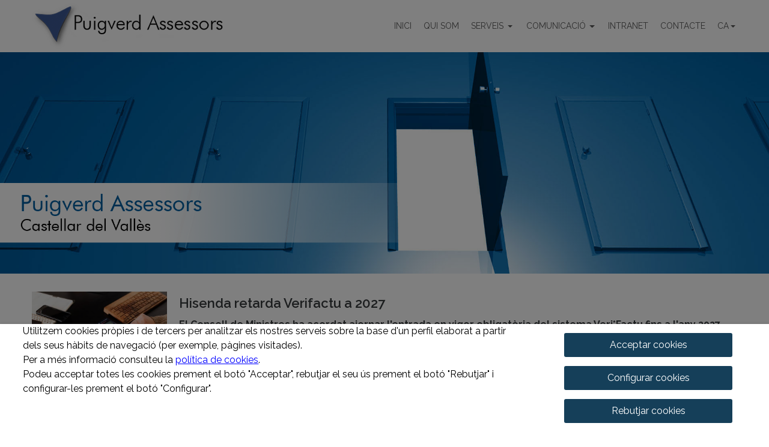

--- FILE ---
content_type: text/html; charset=UTF-8
request_url: https://www.puigverdassessors.com/ca/assessoria/puigverd/blog
body_size: 17900
content:


<!DOCTYPE html>
<html lang="ca" >
    <head>
        <meta charset="UTF-8">
        <meta name="viewport" content="width=device-width, initial-scale=1, shrink-to-fit=no, minimum-scale=1, user-scalable=no">
        <meta http-equiv="x-ua-compatible" content="ie=edge">
                    <meta name="google-site-verification" content="7GG3cxjIizKcZkxXXW2CXDkvoU6HzLiqrHgQbpJ9_xw" />
                
        

<title>Notícies</title>

    <meta name="robots" content="index,follow" />

        <meta name="description" content="Visit our section of notícies, revealing the news related us" />

        <meta name="keywords" content="Puigverd, Assessors, assessoria, gestoria, gestió, administració, llei, legals, econòmica, eficiència, Castellar, vallès." />

                    <link rel="alternate" hreflang="ca" href="https://www.puigverdassessors.com/ca/assessoria/puigverd/blog" />
            <link rel="alternate" hreflang="es" href="https://www.puigverdassessors.com/es/asesoria/puigverd/blog" />
            <link rel="alternate" hreflang="en" href="https://www.puigverdassessors.com/en/asesoria/puigverd/blog" />
        <link rel="alternate" hreflang="x-default" href="https://www.puigverdassessors.com/es/asesoria/puigverd/blog" />
             
            <meta property="og:title" content="Notícies"/>
        
    
            <meta property="og:image" content="https://cdn.reskyt.com/5290/puigverd-assessors-banner-190293.jpg"/>
        <meta name="thumbnail" content="https://cdn.reskyt.com/5290/puigverd-assessors-banner-190293.jpg"/>
        

        
        
<link rel="shortcut icon" href="https://cdn.reskyt.com/5290/puigverd-assessors-favicon-180085-min-170830162915.jpg" />
    <link rel="apple-touch-icon" href="https://cdn.reskyt.com/5290/puigverd-assessors-favicon-180085-med-170830162915.jpg"/>
    <link rel="apple-touch-icon" sizes="114x114" href="https://cdn.reskyt.com/5290/puigverd-assessors-favicon-180085-170830162915.jpg"/>
<link href="https://maxcdn.bootstrapcdn.com/font-awesome/4.7.0/css/font-awesome.min.css" rel="stylesheet" />

    
    <link rel="stylesheet" href="/compiled/css/web-9.css?v2.75" />
    


    

    <style type="text/css">
        
/* General */
body {
    background-color: ;
        
}
.header-parallax .wrapper-section,
.header-parallax .wrapper.promotion.news, 
.header-parallax .wrapper-lists,
.header-parallax .wrapper-pre-footer,
.header-parallax .wrapper {
    background: ;
}

.form-control {
    
    
    
}

a, a:focus, .card-home, h2.list-title.content-search {
    
}


body.customapp .list-articles a:hover .list-title, 
body.customapp .list-articles .link-collapse:hover,
body.customapp .pager a:hover, .delete-account-txt span {
     color: rgb(0, 94, 161); 
}

/* Titles*/
.page-header h1,
.page-header h2,
.title-left-underlined .page-header h1,
.title-left-underlined .page-header h2 {
    border-bottom: 2px solid rgb(0, 94, 161);
}
.page-header,
.title-left-underlined .page-header {
    border-bottom: 2px solid #eee;
}
/* page-title*/
.page-header h1,
.page-header h1 a {
    color: rgb(0, 94, 161); font-size: 25px;
}
/* section-title */
.page-header h2,
.page-header h2 a {
    color: rgb(0, 94, 161); font-size: 25px;   
}
.page-header h2 .btn-link,
.page-header h2 .btn-link:hover {
    color: rgb(0, 94, 161); 
}

.list-title,
.list-title a {
    
}

.title-left-bg .page-header h1,
.title-left-bg .page-header h2 {
    background: rgb(0, 94, 161); 
}
.title-left-bg .page-header h1::before,
.title-left-bg .page-header h2::before {
    border-left: 10px solid rgb(0, 94, 161);
}

.title-center-side .page-header h1:before,
.title-center-side .page-header h2:before,
.title-center-side .page-header h1:after,
.title-center-side .page-header h2:after {
    border-top: 1px solid rgb(0, 94, 161);
}

.title-center-side-short .page-header h1:before,
.title-center-side-short .page-header h2:before,
.title-center-side-short .page-header h1:after,
.title-center-side-short .page-header h2:after,
.title-center-underline .page-header h1:after,
.title-center-underline .page-header h2:after {
    border-bottom: 2px solid rgb(0, 94, 161);
}

.title-center-up-down-lines .page-header h1,
.title-center-up-down-lines .page-header h2 {
    border-top: 1px solid rgb(0, 94, 161);
    border-bottom: 2px solid rgb(0, 94, 161);
}

.btn-section a {
    color: rgb(0, 94, 161);
}

.only-one-banner .slick-slider-caption .inner-caption,
.slick-banner .slick-slider-caption .inner-caption {
    
    
}

.searchForm .search-btn {
    background-color: rgb(0, 94, 161);
}

/* card-title*/
.card-title,
.inside-title {
    font-size: 25px; color: rgb(0, 94, 161); 
}

/* Forms*/
.btn-primary,
.btn-primary:hover,
.btn-primary:active, 
.btn-primary:focus, 
.btn-primary.active, 
.btn-primary:active:hover,
.btn-primary:disabled,
.btn-primary:disabled:hover,
.open > .btn-primary.dropdown-toggle{
    background-color: rgb(0, 94, 161);
    border-color: rgb(0, 94, 161);
}
.form-control:focus {
    border-color: rgb(0, 94, 161);
}

.btn-primary:hover, .btn-primary.active-btn {
    opacity:.7;
}
/* top Bar */
.top-bar {    
     
}
.top-bar .nav-link,
.top-bar .nav-link:hover {
       
}

/*Submenu en home*/
.submenu-home-items {
    background-color:inherit !important;  
}

/* Menu */
    .navbar,
    .header-overlay .navbar,
    .menu-logo-menu-overlay .navbar {
        background: !important; 
    }
    .navbar .dropdown-menu,
    .lang-switcher .dropdown-menu {   
        background:; 
    }

.navmenu-default .lang-item,
.navbar .nav-link,
.navbar .nav-link:hover {
    font-size: 14px; color: inherit;  
}
.dropdown-divider,
.dropdown-divider-text {
    background-color: rgb(0, 94, 161);
}

.btn-offcanvas {
    color: inherit !important;
}

    .header-fixed .navbar,
    .header-fixed .header-overlay .navbar,
    .header-fixed .menu-logo-menu-overlay .navbar {
        background: !important; 
    }

    .header-fixed .navbar .dropdown-menu {    
        background:;
    }

.header-fixed .navbar .nav-link {
      
}

.header-fixed .btn-offcanvas {
    color:  !important;
}

.navbar .dropdown-menu .dropdown-item {
    font-size: 14px; color: inherit; 
}
.navbar .dropdown-menu .dropdown-item:hover,
.navbar .dropdown-menu .dropdown-item:focus,
.lang-switcher .navbar .dropdown-menu .dropdown-item:hover,
.lang-switcher .navbar .dropdown-menu .dropdown-item:focus {
    border-left: 3px solid rgb(0, 94, 161);
}

.header-fixed .navbar .dropdown-menu .dropdown-item {
     
    
}


/* Off-canvas */

.navmenu-default, .navbar-default .navbar-offcanvas,
.navmenu-default .navmenu-nav > .open > a {
    
    border-color: rgba(0,0,0,.1);
}

.menu-6 li:before {
    border-color: !important;
}

.navmenu-default .navmenu-nav > li > a:hover {
    background-color:rgb(0, 94, 161) !important; 
}

.navmenu-default .navmenu-nav > li, .navbar-default .navbar-offcanvas .navmenu-nav > li,
.navmenu-default .navmenu-nav > li > a, .navbar-default .navbar-offcanvas .navmenu-nav > li > a,
.navmenu-default .navmenu-nav > li > a:hover, .navbar-default .navbar-offcanvas .navmenu-nav > li > a:hover,
.navmenu-default .navmenu-nav > li > a:focus, .navbar-default .navbar-offcanvas .navmenu-nav > li > a:focus,
.navmenu-default .lang-link
{
    
    color: !important;
}

/* Pagination */
.page-item.active .page-link, .page-item.active .page-link:focus, .page-item.active .page-link:hover {
    background-color: rgb(0, 94, 161);
    border-color: rgb(0, 94, 161);
}

/* Footer */
.footer-bg {
    background:white !important;
}
.footer, .footer a {
        
}

.footer-widget .widget-title a {
    border-bottom: 2px solid rgb(0, 94, 161);
}

/* Form assistence */
.stepwizard-step .href-change-asistente.confirmed,
.stepwizard-step .href-change-asistente.active {
    background-color: rgb(0, 94, 161) !important;
    border-color: rgb(0, 94, 161) !important; 
}
.stepwizard-step .href-change-asistente.active {
    border-color: white !important; 
}

/* Buttons */
.btn-outline-rounded .btn-primary,
.btn-outline-square .btn-primary,
.btn-outline-circle .btn-primary {
    color: rgb(0, 94, 161);
    border: 2px solid rgb(0, 94, 161);
}

.btn-outline-rounded .btn-primary:hover,
.btn-outline-rounded .btn-primary:focus,
.btn-outline-rounded .btn-primary:active,
.btn-outline-rounded .btn-primary.active-btn,
.btn-outline-square .btn-primary:hover,
.btn-outline-square .btn-primary:focus,
.btn-outline-square .btn-primary:active,
.btn-outline-square .btn-primary.active-btn,
.btn-outline-circle .btn-primary:hover,
.btn-outline-circle .btn-primary:focus,
.btn-outline-circle .btn-primary:active,
.btn-outline-circle .btn-primary.active-btn{
    background-color: rgb(0, 94, 161) !important;
    border-color: rgb(0, 94, 161) !important; 
    color: white;
}

.btn-underline .btn-primary:after, 
.btn-underline .btn-primary.active-btn:before,
.btn-underline .btn-secondary:after,
.btn-underline .btn-secondary.active-btn:before{
    border-bottom: 2px solid rgb(0, 94, 161) !important;
}

.btn-bg-animate .btn-primary {
    color: rgb(0, 94, 161);
    border: 2px solid rgb(0, 94, 161);
}
.btn-bg-animate .btn-primary {
    background-color: transparent;
}
.btn-bg-animate .btn-primary:after {
    background: rgb(0, 94, 161);
}

.metro-item .media-content .parraf {
    background: rgb(0, 94, 161);
}
.content-ficha .lista-despegable-link {
    background:rgb(0, 94, 161);
}    
.content-ficha .lista-despegable-link:before{
    border-color:transparent rgb(0, 94, 161) transparent transparent;
}

.submenu-in-carrousel .card-text-inside .effect-caption .submenu-carrousel-items {
    background-color: inherit;
}

.submenu-in-carrousel .card-text-inside .effect-caption .submenu-carrousel-items img {
    opacity: 1;
    -moz-opacity:1;
    filter: alpha(opacity=100);
}

/* gmap */
#iw-container .iw-title {
    background-color:rgb(0, 94, 161); 
}    

/* DB */
.db-adicional .nav-link[aria-expanded="true"], 
.db-adicional .nav-link[aria-expanded="true"]:hover, 
.db-adicional .nav-link[aria-expanded="true"]:focus,
.db-adicional .nav-link[aria-expanded="true"]:active {
    border-top: 2px solid rgb(0, 94, 161);
}

/* Menu Effects */

.menu-effect-brand > a:hover, .menu-effect-brand .dropdown-menu .dropdown-item:hover {
    color:rgb(0, 94, 161) !important;
}
.menu-effect-brand > a:hover .icon-menu .fa {
    color:rgb(0, 94, 161) !important;
}

.menu-effect-brand-negative > a:hover {
    background:rgb(0, 94, 161) !important;
}
.menu-effect-brand-negative .dropdown-menu .dropdown-item:focus, 
.menu-effect-brand-negative .dropdown-menu .dropdown-item:hover {
    background: rgb(0, 94, 161) !important;
}

.menu-effect-sweep-to-right .dropdown-menu .dropdown-item:focus, 
.menu-effect-sweep-to-right .dropdown-menu .dropdown-item:hover {
    background: rgb(0, 94, 161) !important;
}
.menu-effect-sweep-to-right > a::before {
    background: rgb(0, 94, 161) !important;
} 

.menu-effect-garin > a::before {
    background: rgb(0, 94, 161);
}

.menu-effect-dagna > a::before {
    border-bottom:3px solid rgb(0, 94, 161);
}

.menu-effect-mallory > a::before {
    border-bottom:3px solid rgb(0, 94, 161);
}

.menu-effect-jarvia > a::before {
    border-bottom:3px solid rgb(0, 94, 161);
}

.menu-effect-amara > a::before {
    background: rgb(0, 94, 161);
}

.menu-effect-roger a span:not(.icon-menu)::before,
.menu-effect-roger a span:not(.icon-menu)::after {
    background: rgb(0, 94, 161);
}

figure.effect-raphael:hover .effect-caption,
figure.effect-thalia:hover .effect-caption,
figure.effect-helga:hover .effect-caption {
    background-color: rgb(0, 94, 161);
}

figure.effect-cerencolor.hover-active .effect-caption,
figure.effect-cerencolor:hover .effect-caption {
    color: rgb(0, 94, 161);
}
/* Dividers */
hr.soften,
hr.line-soften {
    height: 2px;
    background-image: -webkit-linear-gradient(left, transparent, , transparent);
    background-image: -moz-linear-gradient(left, transparent, , transparent);
    background-image: -ms-linear-gradient(left, transparent, , transparent);
    background-image: -o-linear-gradient(left, transparent, , transparent);
    border: 0;
}
hr.line-solid {
    border-top: 1px solid ;
}

hr.line-double {
    border-top: 3px double ;
}

hr.line-dashed {
    border-top: 2px dashed ;
}

hr.line-dotted {
    border-top: 2px dotted ;
}    </style>

            <link rel="stylesheet" href="https://cdn.reskyt.com/5290/custom-css-20251020090526.css" />
                    <script src="https://cdnjs.cloudflare.com/ajax/libs/jquery/2.1.4/jquery.min.js"></script>
                            <script async src="https://www.googletagmanager.com/gtag/js?id=G-H5SM5YPG22"></script>
<script>
  window.dataLayer = window.dataLayer || [];
  function gtag(){dataLayer.push(arguments);}
  gtag('js', new Date());

  gtag('config', 'G-H5SM5YPG22');
</script>
<script>
$( document ).ready(function() {
    if(document.querySelector('html[lang="es"]')){
        document.querySelector('.text-cookies').innerHTML = `
            Utilizamos cookies propias y de terceros para analizar nuestros servicios en base a un perfil elaborado a partir de sus hábitos de navegación (por ejemplo, páginas visitadas).
            </br>Para más información consulte la <a href="https://www.puigverdassessors.com/es/asesoria/puigverd/politica-cookies/t-3493">política de cookies</a>.
            </br>Puede aceptar todas las cookies pulsando el botón "Aceptar", rechazar su uso pulsando el botón "Rechazar" y configurarlas pulsando el botón "Configurar".
        `;
    }
    if(document.querySelector('html[lang="en"]')){
        document.querySelector('.text-cookies').innerHTML = `
            We use our own and third-party cookies to analyze our services based on a profile created from your browsing habits (for example, pages visited).
            </br>For more information see the <a href="https://www.puigverdassessors.com/en/asesoria/puigverd/politica-cookies/t-3493">cookie policy</a>.
            </br>You can accept all cookies by pressing the "Accept" button, reject their use by pressing the "Reject" button and configure them by pressing the "Configure" button.
        `;
    }
    if(document.querySelector('html[lang="ca"]')){
        document.querySelector('.text-cookies').innerHTML = `
            Utilitzem cookies pròpies i de tercers per analitzar els nostres serveis sobre la base d'un perfil elaborat a partir dels seus hàbits de navegació (per exemple, pàgines visitades).
            </br>Per a més informació consulteu la <a href="https://www.puigverdassessors.com/ca/asesoria/puigverd/politica-cookies/t-3493">política de cookies</a>.
            </br>Podeu acceptar totes les cookies prement el botó "Acceptar", rebutjar el seu ús prement el botó "Rebutjar" i configurar-les prement el botó "Configurar".
        `;
    }
    
});

</script>
        
    </head>

    <body id="noticias" class=" plantilla-9   pc   chrome   ">


    
        
    

    <style>
        .loader {
            display:none;
            position:absolute;
            z-index:1000000;
        }
    </style>

    <style>
        @keyframes rotateclip {
            0% {
                -webkit-transform: rotate(0deg);
                transform: rotate(0deg); }
            50% {
                -webkit-transform: rotate(180deg);
                transform: rotate(180deg); }
            100% {
                -webkit-transform: rotate(360deg);
                transform: rotate(360deg); } 
        }
        .ball-clip-rotate > div {
            width: 15px;
            height: 15px;
            border-radius: 100%;
            margin: 2px;
            -webkit-animation-fill-mode: both;
            animation-fill-mode: both;
            border: 2px solid rgb(0, 94, 161);
            border-bottom-color: transparent;
            height: 26px;
            width: 26px;
            background: transparent !important;
            display: inline-block;
            -webkit-animation: rotateclip 0.75s 0s linear infinite;
            animation: rotateclip 0.75s 0s linear infinite; 
        }
    </style>
    <div class="loader">
        <div class="loader-inner ball-clip-rotate">
            <div></div>
        </div>
    </div>

        <div class="wrapper-layout">

            
<section class="wrapper-alert" style="display: none">
    <div class="container">
        <div class="alert alert-success alert-dismissible fade in" role="alert">
            <button type="button" class="close close-wrapper" data-dismiss="container" aria-label="Close">
                <span aria-hidden="true">&times;</span>
            </button>
            
        </div>
    </div>
</section>
            <div id="off-canvas" class="navmenu navmenu-default navmenu-fixed-right offcanvas " ><div class="layout-off-canvas"></div><div class="navmenu-brand clearfix"><div class="col-xs-6"><a href="https://www.puigverdassessors.com" class="href-logo-img-offcanvas"><img class="logo-img-offcanvas" src="https://cdn.reskyt.com/5290/puigverd-assessors-logoweb-174936-170713092453.png" alt="Puigverd Assessors"></a></div><div class="col-xs-6"><ul class="nav nav-inline lang-canvas"><li class="nav-item dropdown lang-switcher"><a class="nav-link lang-link dropdown-toggle lang-switcher-text" data-toggle="dropdown" href="https://www.puigverdassessors.com/ca/assessoria/puigverd/blog" role="button" aria-haspopup="true" aria-expanded="false" lang="ca">CA</a><div class="dropdown-menu lang-dropdown m-close" aria-labelledby="Preview"><a class="dropdown-item lang-item" href="https://www.puigverdassessors.com/es/asesoria/puigverd/blog" lang="es">ES</a><a class="dropdown-item lang-item" href="https://www.puigverdassessors.com/en/asesoria/puigverd/blog" lang="en">EN</a></div></li></ul></div></div><ul class="nav navmenu-nav"><li ><a href="/ca/assessoria/puigverd" class="href-menu-id42141" id="href-menu-id42141"  ><span class="menu-id42141 rk-label-menu">INICI</span></a></li><li ><a href="/ca/assessoria/puigverd/quienes-somos/t-1426" class="href-menu-id42142" id="href-menu-id42142"  ><span class="menu-id42142 rk-label-menu">QUI SOM</span></a></li><li class="dropdown menu-li-42143 "><a class="dropdown-toggle href-menu-id42143" id="href-menu-id42143" href="javascript:void(0);"><span class="menu-id42143 rk-label-menu">SERVEIS</span></a><ul class="dropdown-menu level1 nav-submenu navmenu-nav"><li ><a class="dropdown-item href-menu-id44585"  id="href-menu-id44585" href="/ca/assessoria/puigverd/fiscal-i-comptable/t-1857"  ><span class="menu-id44585 rk-label-menu">FISCAL I COMPTABLE</span></a></li><li ><a class="dropdown-item href-menu-id44586"  id="href-menu-id44586" href="/ca/assessoria/puigverd/laboral/t-1858"  ><span class="menu-id44586 rk-label-menu">LABORAL</span></a></li><li ><a class="dropdown-item href-menu-id44587"  id="href-menu-id44587" href="/ca/assessoria/puigverd/juridica/t-1859"  ><span class="menu-id44587 rk-label-menu">JURÍDICA</span></a></li><li ><a class="dropdown-item href-menu-id46015"  id="href-menu-id46015" href="/ca/assessoria/puigverd/altres-serveis/t-1871"  ><span class="menu-id46015 rk-label-menu">ALTRES SERVEIS</span></a></li></ul></li><li class="dropdown menu-li-44510 "><a class="dropdown-toggle href-menu-id44510" id="href-menu-id44510" href="javascript:void(0);"><span class="menu-id44510 rk-label-menu">COMUNICACIÓ</span></a><ul class="dropdown-menu level1 nav-submenu navmenu-nav"><li ><a class="dropdown-item href-menu-id42146"  id="href-menu-id42146" href="/ca/assessoria/puigverd/circulars/t-1578"  ><span class="menu-id42146 rk-label-menu">CIRCULARS</span></a></li><li ><a class="dropdown-item href-menu-id42145"  id="href-menu-id42145" href="/ca/assessoria/puigverd/noticies/t-1443"  ><span class="menu-id42145 rk-label-menu">NOTES DE PREMSA</span></a></li></ul></li><li ><a href="http://www.webenapp.es/ca/asesoria/puigverd/loginPlato/132851" class="href-menu-id42732" id="href-menu-id42732"  ><span class="menu-id42732 rk-label-menu">INTRANET</span></a></li><li ><a href="/ca/assessoria/puigverd/ocultar-banner/r-65509" class="href-menu-id43653" id="href-menu-id43653"  ><span class="menu-id43653 rk-label-menu">CONTACTE</span></a></li></ul></div>
            

    

<header class="header">
                                        
        <nav class="navbar navbar-full">
        <div class="container">
            <div class="row-v-middle">

                <div class="col-xs-5 col-sm-4 col-md-3 logo">
                                            <a class="navbar-brand" href="https://www.puigverdassessors.com">                            
                            <img class="logo-img" src="https://cdn.reskyt.com/5290/puigverd-assessors-logoweb-174936-170713092453.png" alt="Puigverd Assessors">
                        </a>
                                    </div>

                <div class="col-xs-7 col-sm-8 col-md-9 main-menu">
                    <div class="collapse navbar-toggleable-sm hidden-md-down" id="exCollapsingNavbar2">
                        
<ul class="nav navbar-nav">

    
        
            <li class="nav-item menu-effect-brand">
                
                                    
                    <a class="nav-link" href="/ca/assessoria/puigverd"
                        >

                        
    
                        <span data-hover="INICI">INICI</span>
                        
                    </a>
                            </li>

        
    
        
            <li class="nav-item menu-effect-brand">
                
                                    
                    <a class="nav-link" href="/ca/assessoria/puigverd/quienes-somos/t-1426"
                        >

                        
    
                        <span data-hover="QUI SOM">QUI SOM</span>
                        
                    </a>
                            </li>

        
    
                    <li class="nav-item menu-effect-brand dropdown">
                <a class="nav-link dropdown-toggle" href="#">
                    
                    
    
                    <span data-hover="SERVEIS">SERVEIS</span>
                </a>
                <div class="dropdown-menu">
                                            
                                                
                            <a class="dropdown-item" href="/ca/assessoria/puigverd/fiscal-i-comptable/t-1857"
                                 >

                                    
        
    
                                FISCAL I COMPTABLE                               
                            </a>
                            
                                                                    
                                                
                            <a class="dropdown-item" href="/ca/assessoria/puigverd/laboral/t-1858"
                                 >

                                    
        
    
                                LABORAL                               
                            </a>
                            
                                                                    
                                                
                            <a class="dropdown-item" href="/ca/assessoria/puigverd/juridica/t-1859"
                                 >

                                    
        
    
                                JURÍDICA                               
                            </a>
                            
                                                                    
                                                
                            <a class="dropdown-item" href="/ca/assessoria/puigverd/altres-serveis/t-1871"
                                 >

                                    
        
    
                                ALTRES SERVEIS                               
                            </a>
                            
                                                            </div>
            </li>

        
    
                    <li class="nav-item menu-effect-brand dropdown">
                <a class="nav-link dropdown-toggle" href="#">
                    
                    
    
                    <span data-hover="COMUNICACIÓ">COMUNICACIÓ</span>
                </a>
                <div class="dropdown-menu">
                                            
                                                
                            <a class="dropdown-item" href="/ca/assessoria/puigverd/circulars/t-1578"
                                 >

                                    
        
    
                                CIRCULARS                               
                            </a>
                            
                                                                    
                                                
                            <a class="dropdown-item" href="/ca/assessoria/puigverd/noticies/t-1443"
                                 >

                                    
        
    
                                NOTES DE PREMSA                               
                            </a>
                            
                                                            </div>
            </li>

        
    
        
            <li class="nav-item menu-effect-brand">
                
                                    
                    <a class="nav-link" href="http://www.webenapp.es/ca/asesoria/puigverd/loginPlato/132851"
                        >

                        
    
                        <span data-hover="INTRANET">INTRANET</span>
                        
                    </a>
                            </li>

        
    
        
            <li class="nav-item menu-effect-brand">
                
                                    
                    <a class="nav-link" href="/ca/assessoria/puigverd/ocultar-banner/r-65509"
                        >

                        
    
                        <span data-hover="CONTACTE">CONTACTE</span>
                        
                    </a>
                            </li>

        
    
            
    <li class="nav-item dropdown lang-switcher"><a class="nav-link lang-link dropdown-toggle lang-switcher-text" data-toggle="dropdown" href="https://www.puigverdassessors.com/ca/assessoria/puigverd/blog" role="button" aria-haspopup="true" aria-expanded="false" lang="ca">CA</a><div class="dropdown-menu lang-dropdown m-close" aria-labelledby="Preview"><a class="dropdown-item lang-item" href="https://www.puigverdassessors.com/es/asesoria/puigverd/blog" lang="es">ES</a><a class="dropdown-item lang-item" href="https://www.puigverdassessors.com/en/asesoria/puigverd/blog" lang="en">EN</a></div></li>        
    
</ul>                    </div>

                    <button class="btn btn-link btn-offcanvas navbar-toggler hidden-lg-up pull-xs-right" data-toggle="offcanvas" data-target="#off-canvas" data-canvas="body">
                        <i class="fa fa-bars"></i>
                    </button>

                </div>
            </div>
        </div>
    </nav>
</header>
    
        


    <section class="wrapper-top-banner ">

        <div class="only-one-banner slick-current" role="listbox">   
                            
                                
                                                    
                
                    <div class="slick-slider-item">

                        <div class="slick-slider-inner  slick-current">

                            
                                
                                                                                                                                                                                                   
                                <div class="intrinsic" style="padding-bottom: 28.863279203772%;padding-bottom: -webkit-calc(100% * 551 / 1909);padding-bottom: -moz-calc(100% * 551 / 1909);padding-bottom: expression(100% * 551 / 1909);padding-bottom: -o-calc(100% * 551 / 1909);padding-bottom: calc(100% * 551 / 1909);">
                                    <img 
                                        data-srcset="
                                        https://cdn.reskyt.com/5290/puigverd-assessors-banner-190293-min.jpg 1w,
                                        https://cdn.reskyt.com/5290/puigverd-assessors-banner-190293-med.jpg 769w,
                                        https://cdn.reskyt.com/5290/puigverd-assessors-banner-190293.jpg 1281w"
                                                                                src="[data-uri]"
                                        width="1909"
                                        height="551"
                                        data-sizes="auto"
                                        class="lazyload"
                                        alt="Puigverd Assessors Assessoria empresarial Castellar del Vallès Barcelona" />
                                </div>

                                                                

                            
                            
                        </div>

                    </div>
                                    </div>
        
        

    </section>
        
 

            <main id="anchor-main" class="main-layout">
            
<section class="wrapper">
    <div class="container">

        <ol class="breadcrumb">
            <li><a href="/ca/assessoria/puigverd">Puigverd Assessors</a></li>
            <li class="active">Notícies</li>
        </ol>

         
 
        

    <div class="row row-centered news-row">
                            
 
        
    <div class="col-xs-12 list-ampliado ">
        <div class="media list-row clearfix">

    <div class="media-content">
        
                    <div class="media-left">
                <div class="media-size">
                    <a href="/ca/assessoria/puigverd/blog/hisenda-retarda-verifactu-a-2027/56006.html" >
                        <div class="lazyload" style="max-width: 640px;max-height: 427px;*height: 427px;background-image: url(https://cdn.reskyt.com/5290/puigverd-assessors-475552.jpg);background-size: cover;-webkit-background-size: cover;-moz-background-size: cover;-o-background-size: cover;background-position: center;margin: 0 auto;"><span style="content: '';display: block;width: 100%;padding-bottom: 66.71875%;padding-bottom: -webkit-calc(100% * 427 / 640);padding-bottom: -moz-calc(100% * 427 / 640);padding-bottom: expression(100% * 427 / 640);padding-bottom: -o-calc(100% * 427 / 640);padding-bottom: calc(100% * 427 / 640);"></span></div>
                    </a>
                </div>
            </div>
                       
        <div class="media-body list-row-body">
            
            <div class="body-text">
                <a href="/ca/assessoria/puigverd/blog/hisenda-retarda-verifactu-a-2027/56006.html" >
                                            <h2 class="list-title" itemprop="headline"> Hisenda retarda Verifactu a 2027 </h2>
                    
                                            <p class="list-excerpt" itemprop="name"><strong>El Consell de Ministres ha acordat ajornar l&#039;entrada en vigor obligatòria del sistema Veri*Factu fins a l&#039;any 2027 mitjançant el Reial decret llei 15/2025.</strong></p>
                    
                                            <div class="descripcion-article" itemprop="description">
                                                            El Consell de Ministres ha acordat ajornar l'entrada en vigor obligat&ograve;ria del sistema Veri*Factu fins a l'any 2027 mitjan&ccedil;ant el Reial decret llei 15/2025. Avui, aquesta publicaci&oacute; ja &eacute;s una realitat i permet confirmar els detalls clau sobre aquest canvi normatiu que afecta tant empreses com aut&ograve;noms. A Puigverd Assessors, us informem sobre tot el que necessiteu saber.
Qu&egrave; &eacute;s Verifactu i per qu&egrave; &eacute;s important?
Verifactu &eacute;s el sistema que estableix l'Ag&egrave;ncia Tribut&agrave;ria per a la recepci&oacute; directa dels...
                                                    </div>
                       
                    
                                            <div class="news-published-at"><time itemprop="datePublished">15/12/2025</time></div>
                                    </a>
            </div>
                
            
        </div>           
    </div>           
    <hr class=" col-xs-12"/>
</div>    </div>

                    
 
        
    <div class="col-xs-12 list-ampliado ">
        <div class="media list-row clearfix">

    <div class="media-content">
        
                    <div class="media-left">
                <div class="media-size">
                    <a href="/ca/assessoria/puigverd/blog/registre-horari-digital-obligatori-el-2026-calendari-previst-requisits-i-guia-practica-per-a-pimes-i-autonoms/55631.html" >
                        <div class="lazyload" style="max-width: 640px;max-height: 427px;*height: 427px;background-image: url(https://cdn.reskyt.com/5290/puigverd-assessors-469743.jpg);background-size: cover;-webkit-background-size: cover;-moz-background-size: cover;-o-background-size: cover;background-position: center;margin: 0 auto;"><span style="content: '';display: block;width: 100%;padding-bottom: 66.71875%;padding-bottom: -webkit-calc(100% * 427 / 640);padding-bottom: -moz-calc(100% * 427 / 640);padding-bottom: expression(100% * 427 / 640);padding-bottom: -o-calc(100% * 427 / 640);padding-bottom: calc(100% * 427 / 640);"></span></div>
                    </a>
                </div>
            </div>
                       
        <div class="media-body list-row-body">
            
            <div class="body-text">
                <a href="/ca/assessoria/puigverd/blog/registre-horari-digital-obligatori-el-2026-calendari-previst-requisits-i-guia-practica-per-a-pimes-i-autonoms/55631.html" >
                                            <h2 class="list-title" itemprop="headline"> Registre horari digital obligatori el 2026: calendari previst, requisits i guia pràctica per a pimes i autònoms </h2>
                    
                                            <p class="list-excerpt" itemprop="name"><strong>El canvi de la legislació afectarà totes les empreses, independentment de la seva mida. A Puigverd Assessors t&#039;ho expliquem.</strong></p>
                    
                                            <div class="descripcion-article" itemprop="description">
                                                            Calendari previst d'entrada en vigor
Aquesta nova normativa sobre el registre horari digital obligatori s'espera que entri en vigor durant el primer semestre de 2026. Tot i que encara no hi ha una data exacta, la publicaci&oacute; al Butllet&iacute; Oficial de l'Estat (BOE) establir&agrave; el termini per complir amb la norma. &Eacute;s fonamental que les empreses, especialment les pimes i els treballadors aut&ograve;noms , comencin a preparar-se per a aquest canvi legislatiu amb prou temps.
El canvi de la legislaci&oacute; afectar&agrave; totes les empreses, independentment de la seva...
                                                    </div>
                       
                    
                                            <div class="news-published-at"><time itemprop="datePublished">17/10/2025</time></div>
                                    </a>
            </div>
                
            
        </div>           
    </div>           
    <hr class=" col-xs-12"/>
</div>    </div>

                    
 
        
    <div class="col-xs-12 list-ampliado ">
        <div class="media list-row clearfix">

    <div class="media-content">
        
                    <div class="media-left">
                <div class="media-size">
                    <a href="/ca/assessoria/puigverd/blog/puigverd-assessors-analitza-les-garanties-dels-administradors-enfront-de-la-derivacio-de-responsabilitat-tributaria/55469.html" >
                        <div class="lazyload" style="max-width: 640px;max-height: 427px;*height: 427px;background-image: url(https://cdn.reskyt.com/5290/puigverd-assessors-466698.jpg);background-size: cover;-webkit-background-size: cover;-moz-background-size: cover;-o-background-size: cover;background-position: center;margin: 0 auto;"><span style="content: '';display: block;width: 100%;padding-bottom: 66.71875%;padding-bottom: -webkit-calc(100% * 427 / 640);padding-bottom: -moz-calc(100% * 427 / 640);padding-bottom: expression(100% * 427 / 640);padding-bottom: -o-calc(100% * 427 / 640);padding-bottom: calc(100% * 427 / 640);"></span></div>
                    </a>
                </div>
            </div>
                       
        <div class="media-body list-row-body">
            
            <div class="body-text">
                <a href="/ca/assessoria/puigverd/blog/puigverd-assessors-analitza-les-garanties-dels-administradors-enfront-de-la-derivacio-de-responsabilitat-tributaria/55469.html" >
                                            <h2 class="list-title" itemprop="headline"> Puigverd Assessors analitza les garanties dels administradors enfront de la derivació de responsabilitat tributària </h2>
                    
                                            <p class="list-excerpt" itemprop="name"><strong>Analitzem detalladament com afecta aquesta nova sentència i quines implicacions té pels administradors.</strong></p>
                    
                                            <div class="descripcion-article" itemprop="description">
                                                            La responsabilitat tribut&agrave;ria dels administradors &eacute;s un tema que ha estat objecte de controv&egrave;rsia en el m&oacute;n empresarial i jur&iacute;dic. Fins fa poc, les administracions tribut&agrave;ries podien atribuir responsabilitat subsidi&agrave;ria als administradors de les empreses pels deutes tributaris d&rsquo;aquestes, incloent-hi els casos en qu&egrave; no es demostrava cap actuaci&oacute; negligent o dolosa per part d'ells. No obstant aix&ograve;, recentment, el Tribunal Suprem ha dictat una sent&egrave;ncia que ha canviat aquest escenari, establint noves garanties...
                                                    </div>
                       
                    
                                            <div class="news-published-at"><time itemprop="datePublished">19/09/2025</time></div>
                                    </a>
            </div>
                
            
        </div>           
    </div>           
    <hr class=" col-xs-12"/>
</div>    </div>

                    
 
        
    <div class="col-xs-12 list-ampliado ">
        <div class="media list-row clearfix">

    <div class="media-content">
        
                    <div class="media-left">
                <div class="media-size">
                    <a href="/ca/assessoria/puigverd/blog/puigverd-assessors-explica-els-detalls-de-lampliacio-del-permis-per-naixement-i-cura-del-menor/55293.html" >
                        <div class="lazyload" style="max-width: 1080px;max-height: 1080px;*height: 1080px;background-image: url(https://cdn.reskyt.com/5290/puigverd-assessors-464103.jpg);background-size: cover;-webkit-background-size: cover;-moz-background-size: cover;-o-background-size: cover;background-position: center;margin: 0 auto;"><span style="content: '';display: block;width: 100%;padding-bottom: 100%;padding-bottom: -webkit-calc(100% * 1080 / 1080);padding-bottom: -moz-calc(100% * 1080 / 1080);padding-bottom: expression(100% * 1080 / 1080);padding-bottom: -o-calc(100% * 1080 / 1080);padding-bottom: calc(100% * 1080 / 1080);"></span></div>
                    </a>
                </div>
            </div>
                       
        <div class="media-body list-row-body">
            
            <div class="body-text">
                <a href="/ca/assessoria/puigverd/blog/puigverd-assessors-explica-els-detalls-de-lampliacio-del-permis-per-naixement-i-cura-del-menor/55293.html" >
                                            <h2 class="list-title" itemprop="headline"> Puigverd Assessors explica els detalls de l&#039;ampliació del permís per naixement i cura del menor </h2>
                    
                                            <p class="list-excerpt" itemprop="name"><strong>T&#039;expliquem quins són exactament els teus drets i com organitzar el gaudiment de les setmanes flexibles.</strong></p>
                    
                                            <div class="descripcion-article" itemprop="description">
                                                            El Reial decret llei 9/2025, aprovat el 29 de juliol i publicat al BOE el 30 de juliol de 2025, introdueix una reforma clau en mat&egrave;ria de conciliaci&oacute;: el perm&iacute;s per naixement i cura del menor s'amplia fins a 19 setmanes per cada progenitor (abans 16), amb condicions m&eacute;s flexibles i una especial protecci&oacute; .
Aquesta mesura, amb aplicaci&oacute; retroactiva a partir del 2 d'agost del 2024, respon a la necessitat de complir amb la Directiva (UE) 2019/1158 i refor&ccedil;ar la coresponsabilitat i la igualtat real entre homes i dones.
A Puigverd Assessors, us...
                                                    </div>
                       
                    
                                            <div class="news-published-at"><time itemprop="datePublished">14/08/2025</time></div>
                                    </a>
            </div>
                
            
        </div>           
    </div>           
    <hr class=" col-xs-12"/>
</div>    </div>

                    
 
        
    <div class="col-xs-12 list-ampliado ">
        <div class="media list-row clearfix">

    <div class="media-content">
        
                    <div class="media-left">
                <div class="media-size">
                    <a href="/ca/assessoria/puigverd/blog/com-afecten-les-vacances-destiu-a-lambit-laboral/55189.html" >
                        <div class="lazyload" style="max-width: 1080px;max-height: 1080px;*height: 1080px;background-image: url(https://cdn.reskyt.com/5290/puigverd-assessors-como-afectan-las-vacaciones-de-verano-en-el-ambito-laboral-462581.jpg);background-size: cover;-webkit-background-size: cover;-moz-background-size: cover;-o-background-size: cover;background-position: center;margin: 0 auto;"><span style="content: '';display: block;width: 100%;padding-bottom: 100%;padding-bottom: -webkit-calc(100% * 1080 / 1080);padding-bottom: -moz-calc(100% * 1080 / 1080);padding-bottom: expression(100% * 1080 / 1080);padding-bottom: -o-calc(100% * 1080 / 1080);padding-bottom: calc(100% * 1080 / 1080);"></span></div>
                    </a>
                </div>
            </div>
                       
        <div class="media-body list-row-body">
            
            <div class="body-text">
                <a href="/ca/assessoria/puigverd/blog/com-afecten-les-vacances-destiu-a-lambit-laboral/55189.html" >
                                            <h2 class="list-title" itemprop="headline"> Com afecten les vacances d&#039;estiu a l&#039;àmbit laboral? </h2>
                    
                                            <p class="list-excerpt" itemprop="name"><strong>Puigverd Assessors analitza com afecten les vacances d&#039;estiu a l&#039;àmbit laboral</strong></p>
                    
                                            <div class="descripcion-article" itemprop="description">
                                                            Les vacances d'estiu s&oacute;n un dels drets laborals m&eacute;s importants. No tan sols permeten al treballador recuperar la seva energia, sin&oacute; que tamb&eacute; tenen implicacions directes en la gesti&oacute; empresarial.   Com a empresari i emprenedor, entendre els drets i les obligacions relacionats amb les vacances millora la planificaci&oacute; i enforteix el comprom&iacute;s amb la teva plantilla.  
Qu&egrave; diu la normativa?
L' Estatut dels Treballadors , a l'article 38, estableix que tot empleat t&eacute; dret a un m&iacute;nim de 30 dies naturals de vacances a l'any ,...
                                                    </div>
                       
                    
                                            <div class="news-published-at"><time itemprop="datePublished">22/07/2025</time></div>
                                    </a>
            </div>
                
            
        </div>           
    </div>           
    <hr class=" col-xs-12"/>
</div>    </div>

                    
 
        
    <div class="col-xs-12 list-ampliado ">
        <div class="media list-row clearfix">

    <div class="media-content">
        
                    <div class="media-left">
                <div class="media-size">
                    <a href="/ca/assessoria/puigverd/blog/quins-son-els-drets-dels-treballadors-a-la-desconnexio-digital/55062.html" >
                        <div class="lazyload" style="max-width: 1080px;max-height: 1080px;*height: 1080px;background-image: url(https://cdn.reskyt.com/5290/puigverd-assessors-cuales-son-los-derechos-de-los-trabajadores-a-la-desconexion-digital-461057.jpg);background-size: cover;-webkit-background-size: cover;-moz-background-size: cover;-o-background-size: cover;background-position: center;margin: 0 auto;"><span style="content: '';display: block;width: 100%;padding-bottom: 100%;padding-bottom: -webkit-calc(100% * 1080 / 1080);padding-bottom: -moz-calc(100% * 1080 / 1080);padding-bottom: expression(100% * 1080 / 1080);padding-bottom: -o-calc(100% * 1080 / 1080);padding-bottom: calc(100% * 1080 / 1080);"></span></div>
                    </a>
                </div>
            </div>
                       
        <div class="media-body list-row-body">
            
            <div class="body-text">
                <a href="/ca/assessoria/puigverd/blog/quins-son-els-drets-dels-treballadors-a-la-desconnexio-digital/55062.html" >
                                            <h2 class="list-title" itemprop="headline"> Quins són els drets dels treballadors a la desconnexió digital? </h2>
                    
                                            <p class="list-excerpt" itemprop="name"><strong>Puigverd Assessors explica quins són els drets dels treballadors a la desconnexió digital</strong></p>
                    
                                            <div class="descripcion-article" itemprop="description">
                                                            La transformaci&oacute; digital ha convertit els dispositius m&ograve;bils i la feina remota en elements centrals de l'entorn laboral. Aix&ograve; ha provocat una depend&egrave;ncia tecnol&ograve;gica creixent que, sense l&iacute;mits clars, pot erosionar el benestar, la productivitat i l'equilibri entre vida personal i laboral.   El dret a la desconnexi&oacute; digital , reconegut a la normativa espanyola, representa un aven&ccedil; significatiu cap a la defensa d'aquests drets fonamentals.   A continuaci&oacute;, des de la perspectiva d'empresaris i emprenedors, analitzem en profunditat en...
                                                    </div>
                       
                    
                                            <div class="news-published-at"><time itemprop="datePublished">27/06/2025</time></div>
                                    </a>
            </div>
                
            
        </div>           
    </div>           
    <hr class=" col-xs-12"/>
</div>    </div>

                    
 
        
    <div class="col-xs-12 list-ampliado ">
        <div class="media list-row clearfix">

    <div class="media-content">
        
                    <div class="media-left">
                <div class="media-size">
                    <a href="/ca/assessoria/puigverd/blog/punts-claus-de-la-reforma-de-lextincio-del-contracte-per-incapacitat-permanent/54764.html" >
                        <div class="lazyload" style="max-width: 1080px;max-height: 1080px;*height: 1080px;background-image: url(https://cdn.reskyt.com/5290/puigverd-assessors-puntos-claves-de-la-reforma-de-la-extincion-del-contrato-por-incapacidad-permanente-456845.jpg);background-size: cover;-webkit-background-size: cover;-moz-background-size: cover;-o-background-size: cover;background-position: center;margin: 0 auto;"><span style="content: '';display: block;width: 100%;padding-bottom: 100%;padding-bottom: -webkit-calc(100% * 1080 / 1080);padding-bottom: -moz-calc(100% * 1080 / 1080);padding-bottom: expression(100% * 1080 / 1080);padding-bottom: -o-calc(100% * 1080 / 1080);padding-bottom: calc(100% * 1080 / 1080);"></span></div>
                    </a>
                </div>
            </div>
                       
        <div class="media-body list-row-body">
            
            <div class="body-text">
                <a href="/ca/assessoria/puigverd/blog/punts-claus-de-la-reforma-de-lextincio-del-contracte-per-incapacitat-permanent/54764.html" >
                                            <h2 class="list-title" itemprop="headline"> Punts claus de la reforma de l&#039;extinció del contracte per Incapacitat Permanent </h2>
                    
                                            <p class="list-excerpt" itemprop="name"><strong>Puigverd Assessors analitza els punts claus de la reforma de l&#039;extinció del contracte per Incapacitat Permanent</strong></p>
                    
                                            <div class="descripcion-article" itemprop="description">
                                                            L'entrada en vigor de la Llei 2/2025, de 29 d'abril, l'1 de maig de 2025 passat, ha suposat un canvi significatiu en la normativa laboral espanyola. Aquesta llei modifica l'Estatut dels Treballadors i la Llei General de la Seguretat Social i elimina l'extinci&oacute; autom&agrave;tica del contracte de treball per incapacitat permanent . 
  Qu&egrave; implica aquesta reforma per a les empreses?
Fins ara, la declaraci&oacute; duna incapacitat permanent total, absoluta o gran invalidesa podia comportar lextinci&oacute; autom&agrave;tica del contracte de treball. Amb la nova normativa, aquesta...
                                                    </div>
                       
                    
                                            <div class="news-published-at"><time itemprop="datePublished">15/05/2025</time></div>
                                    </a>
            </div>
                
            
        </div>           
    </div>           
    <hr class=" col-xs-12"/>
</div>    </div>

                    
 
        
    <div class="col-xs-12 list-ampliado ">
        <div class="media list-row clearfix">

    <div class="media-content">
        
                    <div class="media-left">
                <div class="media-size">
                    <a href="/ca/assessoria/puigverd/blog/novetats-de-la-campanya-de-la-renda-2024/54628.html" >
                        <div class="lazyload" style="max-width: 1080px;max-height: 1080px;*height: 1080px;background-image: url(https://cdn.reskyt.com/5290/puigverd-assessors-novedades-de-la-campana-de-la-renta-2024-454788.jpg);background-size: cover;-webkit-background-size: cover;-moz-background-size: cover;-o-background-size: cover;background-position: center;margin: 0 auto;"><span style="content: '';display: block;width: 100%;padding-bottom: 100%;padding-bottom: -webkit-calc(100% * 1080 / 1080);padding-bottom: -moz-calc(100% * 1080 / 1080);padding-bottom: expression(100% * 1080 / 1080);padding-bottom: -o-calc(100% * 1080 / 1080);padding-bottom: calc(100% * 1080 / 1080);"></span></div>
                    </a>
                </div>
            </div>
                       
        <div class="media-body list-row-body">
            
            <div class="body-text">
                <a href="/ca/assessoria/puigverd/blog/novetats-de-la-campanya-de-la-renda-2024/54628.html" >
                                            <h2 class="list-title" itemprop="headline"> Novetats de la campanya de la renda 2024 </h2>
                    
                                            <p class="list-excerpt" itemprop="name"><strong>Puigverd Assessors analitza les novetats de la campanya de la renda 2024</strong></p>
                    
                                            <div class="descripcion-article" itemprop="description">
                                                            La campanya de la renda 2024 a Espanya, corresponent a l'exercici fiscal del 2024, ha comen&ccedil;at el 2 d'abril del 2025 i s'estendr&agrave; fins al 30 de juny del mateix any. Aquest per&iacute;ode &eacute;s crucial per a empresaris i emprenedors, els quals han d'estar al corrent de les novetats fiscals i caracter&iacute;stiques espec&iacute;fiques que afecten la declaraci&oacute; de l'impost sobre la renda de les persones f&iacute;siques (IRPF). 
  Principals novetats a la Renda 2024

Deduccions per efici&egrave;ncia energ&egrave;tica: Es mantenen les deduccions per actuacions que...
                                                    </div>
                       
                    
                                            <div class="news-published-at"><time itemprop="datePublished">28/04/2025</time></div>
                                    </a>
            </div>
                
            
        </div>           
    </div>           
    <hr class=" col-xs-12"/>
</div>    </div>

                    
 
        
    <div class="col-xs-12 list-ampliado ">
        <div class="media list-row clearfix">

    <div class="media-content">
        
                    <div class="media-left">
                <div class="media-size">
                    <a href="/ca/assessoria/puigverd/blog/en-que-consisteix-el-model-721-sobre-lobligacio-de-declarar-monedes-virtuals-a-lestranger-abans-del-31-de-mar/54381.html" >
                        <div class="lazyload" style="max-width: 1080px;max-height: 1080px;*height: 1080px;background-image: url(https://cdn.reskyt.com/5290/puigverd-assessors-en-que-consiste-el-modelo-721-sobre-la-obligacion-de-declarar-monedas-virtuales-en-el-extranjero-antes-del-31-de-marzo-451607.jpg);background-size: cover;-webkit-background-size: cover;-moz-background-size: cover;-o-background-size: cover;background-position: center;margin: 0 auto;"><span style="content: '';display: block;width: 100%;padding-bottom: 100%;padding-bottom: -webkit-calc(100% * 1080 / 1080);padding-bottom: -moz-calc(100% * 1080 / 1080);padding-bottom: expression(100% * 1080 / 1080);padding-bottom: -o-calc(100% * 1080 / 1080);padding-bottom: calc(100% * 1080 / 1080);"></span></div>
                    </a>
                </div>
            </div>
                       
        <div class="media-body list-row-body">
            
            <div class="body-text">
                <a href="/ca/assessoria/puigverd/blog/en-que-consisteix-el-model-721-sobre-lobligacio-de-declarar-monedes-virtuals-a-lestranger-abans-del-31-de-mar/54381.html" >
                                            <h2 class="list-title" itemprop="headline"> En què consisteix el model 721 sobre l&#039;obligació de declarar monedes virtuals a l&#039;estranger abans del 31 de març? </h2>
                    
                                            <p class="list-excerpt" itemprop="name"><strong>Puigverd Assessors analitza en què consisteix el model 721 sobre l&#039;obligació de declarar monedes virtuals a l&#039;estranger abans del 31 de març</strong></p>
                    
                                            <div class="descripcion-article" itemprop="description">
                                                            La creixent adopci&oacute; de les criptomonedes ha portat les autoritats fiscals a implementar mesures per garantir la transpar&egrave;ncia i el compliment tributari. A Espanya, una d'aquestes mesures &eacute;s el Model 721 , una declaraci&oacute; informativa sobre les monedes virtuals situades a l'estranger. Per a l'exercici fiscal del 2024, els contribuents tenen fins al 31 de mar&ccedil; del 2025 per presentar aquesta declaraci&oacute;. 
  Marc legal del model 721
L'obligaci&oacute; de presentar el Model 721 s'estableix a l' Ordre HFP/886/2023, de 26 de juliol, publicada al...
                                                    </div>
                       
                    
                                            <div class="news-published-at"><time itemprop="datePublished">25/03/2025</time></div>
                                    </a>
            </div>
                
            
        </div>           
    </div>           
    <hr class=" col-xs-12"/>
</div>    </div>

                    
 
        
    <div class="col-xs-12 list-ampliado ">
        <div class="media list-row clearfix">

    <div class="media-content">
        
                    <div class="media-left">
                <div class="media-size">
                    <a href="/ca/assessoria/puigverd/blog/novetats-fiscals-al-febrer-declaracio-obligatoria-de-titulars-reals-al-model-036/54075.html" >
                        <div class="lazyload" style="max-width: 1080px;max-height: 1080px;*height: 1080px;background-image: url(https://cdn.reskyt.com/5290/puigverd-assessors-447102.png);background-size: cover;-webkit-background-size: cover;-moz-background-size: cover;-o-background-size: cover;background-position: center;margin: 0 auto;"><span style="content: '';display: block;width: 100%;padding-bottom: 100%;padding-bottom: -webkit-calc(100% * 1080 / 1080);padding-bottom: -moz-calc(100% * 1080 / 1080);padding-bottom: expression(100% * 1080 / 1080);padding-bottom: -o-calc(100% * 1080 / 1080);padding-bottom: calc(100% * 1080 / 1080);"></span></div>
                    </a>
                </div>
            </div>
                       
        <div class="media-body list-row-body">
            
            <div class="body-text">
                <a href="/ca/assessoria/puigverd/blog/novetats-fiscals-al-febrer-declaracio-obligatoria-de-titulars-reals-al-model-036/54075.html" >
                                            <h2 class="list-title" itemprop="headline"> Novetats fiscals al febrer: Declaració obligatòria de titulars reals al model 036 </h2>
                    
                                            <p class="list-excerpt" itemprop="name"><strong>Puigverd Assessors analitza les novetats fiscals al febrer: Declaració obligatòria de titulars reals al model 036</strong></p>
                    
                                            <div class="descripcion-article" itemprop="description">
                                                            A partir del 3 de febrer de 2025, les empreses a Espanya hauran de complir amb una nova obligaci&oacute; fiscal: declarar la identitat dels seus titulars reals en presentar el model 036. Aquesta mesura, introdu&iuml;da mitjan&ccedil;ant l'Ordre HAC/1526/2024 i publicada al Butllet&iacute; Oficial de l'Estat (BOE) el 9 de gener de 2025, finan&ccedil;ament del terrorisme.   S'introdueix al model 036 la nova p&agrave;gina 10 destinada a la identificaci&oacute; dels titulars reals de les persones jur&iacute;diques i entitats per poder complir amb la nova obligaci&oacute; de les persones...
                                                    </div>
                       
                    
                                            <div class="news-published-at"><time itemprop="datePublished">13/02/2025</time></div>
                                    </a>
            </div>
                
            
        </div>           
    </div>           
    <hr class=" col-xs-12"/>
</div>    </div>

                    
 
        
    <div class="col-xs-12 list-ampliado ">
        <div class="media list-row clearfix">

    <div class="media-content">
        
                    <div class="media-left">
                <div class="media-size">
                    <a href="/ca/assessoria/puigverd/blog/com-funciona-el-procediment-de-regularitzacio-de-quotes-dels-autonoms-del-2023/53875.html" >
                        <div class="lazyload" style="max-width: 1080px;max-height: 1080px;*height: 1080px;background-image: url(https://cdn.reskyt.com/5290/puigverd-assessors-443739.jpg);background-size: cover;-webkit-background-size: cover;-moz-background-size: cover;-o-background-size: cover;background-position: center;margin: 0 auto;"><span style="content: '';display: block;width: 100%;padding-bottom: 100%;padding-bottom: -webkit-calc(100% * 1080 / 1080);padding-bottom: -moz-calc(100% * 1080 / 1080);padding-bottom: expression(100% * 1080 / 1080);padding-bottom: -o-calc(100% * 1080 / 1080);padding-bottom: calc(100% * 1080 / 1080);"></span></div>
                    </a>
                </div>
            </div>
                       
        <div class="media-body list-row-body">
            
            <div class="body-text">
                <a href="/ca/assessoria/puigverd/blog/com-funciona-el-procediment-de-regularitzacio-de-quotes-dels-autonoms-del-2023/53875.html" >
                                            <h2 class="list-title" itemprop="headline"> Com funciona el procediment de regularització de quotes dels autònoms del 2023? </h2>
                    
                                            <p class="list-excerpt" itemprop="name"><strong>Puigverd Assessors analitza com funciona el procediment de regularització de quotes dels autònoms del 2023</strong></p>
                    
                                            <div class="descripcion-article" itemprop="description">
                                                            L'any 2023 ha marcat una fita al R&egrave;gim Especial de Treballadors Aut&ograve;noms (RETA) a Espanya, amb la implementaci&oacute; d'un nou sistema de cotitzaci&oacute;, establert pel Reial decret llei 13/2022, basat en els rendiments nets reals dels aut&ograve;noms , que es duu a terme una vegada que l'Ag&egrave;ncia Estatal d'Administraci&oacute; Tribut&agrave;ria (AEAT) proporciona les dades fiscals definitives de cada aut&ograve;nom.   Aquest canvi cerca una major equitat en les contribucions a la Seguretat Social, alineant les cotitzacions amb la capacitat econ&ograve;mica de cada...
                                                    </div>
                       
                    
                                            <div class="news-published-at"><time itemprop="datePublished">16/01/2025</time></div>
                                    </a>
            </div>
                
            
        </div>           
    </div>           
    <hr class=" col-xs-12"/>
</div>    </div>

                    
 
        
    <div class="col-xs-12 list-ampliado ">
        <div class="media list-row clearfix">

    <div class="media-content">
        
                    <div class="media-left">
                <div class="media-size">
                    <a href="/ca/assessoria/puigverd/blog/que-es-la-quota-de-solidaritat-implicacions-per-a-empresaris-i-emprenedors-a-partir-del-2025/53731.html" >
                        <div class="lazyload" style="max-width: 1080px;max-height: 1080px;*height: 1080px;background-image: url(https://cdn.reskyt.com/5290/puigverd-assessors-cuales-son-las-indemnizaciones-laborales-que-tributan-en-el-irpf-para-evitar-sorpresas-fiscales-441804.jpg);background-size: cover;-webkit-background-size: cover;-moz-background-size: cover;-o-background-size: cover;background-position: center;margin: 0 auto;"><span style="content: '';display: block;width: 100%;padding-bottom: 100%;padding-bottom: -webkit-calc(100% * 1080 / 1080);padding-bottom: -moz-calc(100% * 1080 / 1080);padding-bottom: expression(100% * 1080 / 1080);padding-bottom: -o-calc(100% * 1080 / 1080);padding-bottom: calc(100% * 1080 / 1080);"></span></div>
                    </a>
                </div>
            </div>
                       
        <div class="media-body list-row-body">
            
            <div class="body-text">
                <a href="/ca/assessoria/puigverd/blog/que-es-la-quota-de-solidaritat-implicacions-per-a-empresaris-i-emprenedors-a-partir-del-2025/53731.html" >
                                            <h2 class="list-title" itemprop="headline"> Què és la quota de solidaritat? Implicacions per a empresaris i emprenedors a partir del 2025 </h2>
                    
                                            <p class="list-excerpt" itemprop="name"><strong>Puigverd Assessors explica què és la quota de solidaritat: Implicacions per a empresaris i emprenedors a partir del 2025</strong></p>
                    
                                            <div class="descripcion-article" itemprop="description">
                                                            A partir del 2025, s'implementar&agrave; a Espanya la denominada quota de solidaritat, una nova cotitzaci&oacute; addicional destinada a refor&ccedil;ar el sistema p&uacute;blic de pensions. Aquesta mesura afecta els salaris que superin la base m&agrave;xima de cotitzaci&oacute; establerta anualment a la Llei de Pressupostos Generals de l'Estat. Per a empresaris i emprenedors, &eacute;s fonamental comprendre com funcionar&agrave; aquesta quota i com influir&agrave; en la gesti&oacute; dels negocis. 
  Quina &eacute;s la quota de solidaritat?
La quota de solidaritat &eacute;s una...
                                                    </div>
                       
                    
                                            <div class="news-published-at"><time itemprop="datePublished">22/12/2024</time></div>
                                    </a>
            </div>
                
            
        </div>           
    </div>           
    <hr class=" col-xs-12"/>
</div>    </div>

                    
 
        
    <div class="col-xs-12 list-ampliado ">
        <div class="media list-row clearfix">

    <div class="media-content">
        
                    <div class="media-left">
                <div class="media-size">
                    <a href="/ca/assessoria/puigverd/blog/evolucio-dels-3-canvis-legals-importants-que-afectaran-empreses-i-autonoms-amb-activitat-economica/53592.html" >
                        <div class="lazyload" style="max-width: 513px;max-height: 185px;*height: 185px;background-image: url(https://cdn.reskyt.com/5290/puigverd-assessors-440337.png);background-size: cover;-webkit-background-size: cover;-moz-background-size: cover;-o-background-size: cover;background-position: center;margin: 0 auto;"><span style="content: '';display: block;width: 100%;padding-bottom: 36.062378167641%;padding-bottom: -webkit-calc(100% * 185 / 513);padding-bottom: -moz-calc(100% * 185 / 513);padding-bottom: expression(100% * 185 / 513);padding-bottom: -o-calc(100% * 185 / 513);padding-bottom: calc(100% * 185 / 513);"></span></div>
                    </a>
                </div>
            </div>
                       
        <div class="media-body list-row-body">
            
            <div class="body-text">
                <a href="/ca/assessoria/puigverd/blog/evolucio-dels-3-canvis-legals-importants-que-afectaran-empreses-i-autonoms-amb-activitat-economica/53592.html" >
                                            <h2 class="list-title" itemprop="headline"> Evolució dels 3 canvis legals importants que afectaran empreses i autònoms amb activitat econòmica: </h2>
                    
                                            <p class="list-excerpt" itemprop="name"><strong>1) La llei antifrau “Verifactu”; 2) La Llei de Factura Electrònica i morositat “Crea i Creix”; i 3) El règim de Franquícia.</strong></p>
                    
                                            <div class="descripcion-article" itemprop="description">
                                                            Potenciant la Facturaci&oacute; amb el programari a3factura: Efici&egrave;ncia i Conformitat amb la Legislaci&oacute;
Puigverd Assessors recomana revisar el programari de facturaci&oacute; per verificar que s'adapten als dos primers canvis informats. En cas de no disposar d'un programari de facturaci&oacute; a3factura es posiciona com una eina clau per a les empreses que busquen complir amb les disposicions de la Llei Antifrau Verifactu i la Llei de Factura Electr&ograve;nica "Crea i Creix" . Aquest programa no nom&eacute;s simplifica l'emissi&oacute; de factures electr&ograve;niques i el...
                                                    </div>
                       
                    
                                            <div class="news-published-at"><time itemprop="datePublished">09/12/2024</time></div>
                                    </a>
            </div>
                
            
        </div>           
    </div>           
    <hr class=" col-xs-12"/>
</div>    </div>

                    
 
        
    <div class="col-xs-12 list-ampliado ">
        <div class="media list-row clearfix">

    <div class="media-content">
        
                    <div class="media-left">
                <div class="media-size">
                    <a href="/ca/assessoria/puigverd/blog/descobreix-el-funcionament-de-la-reforma-del-reglament-dempleats-de-la-llar-claus-del-reial-decret-8932024/53117.html" >
                        <div class="lazyload" style="max-width: 1080px;max-height: 1080px;*height: 1080px;background-image: url(https://cdn.reskyt.com/5290/puigverd-assessors-descubre-el-funcionamiento-de-la-reforma-del-reglamento-de-empleados-del-hogar-claves-del-real-decreto-8932024-434620.jpg);background-size: cover;-webkit-background-size: cover;-moz-background-size: cover;-o-background-size: cover;background-position: center;margin: 0 auto;"><span style="content: '';display: block;width: 100%;padding-bottom: 100%;padding-bottom: -webkit-calc(100% * 1080 / 1080);padding-bottom: -moz-calc(100% * 1080 / 1080);padding-bottom: expression(100% * 1080 / 1080);padding-bottom: -o-calc(100% * 1080 / 1080);padding-bottom: calc(100% * 1080 / 1080);"></span></div>
                    </a>
                </div>
            </div>
                       
        <div class="media-body list-row-body">
            
            <div class="body-text">
                <a href="/ca/assessoria/puigverd/blog/descobreix-el-funcionament-de-la-reforma-del-reglament-dempleats-de-la-llar-claus-del-reial-decret-8932024/53117.html" >
                                            <h2 class="list-title" itemprop="headline"> Descobreix el funcionament de la reforma del Reglament d&#039;empleats de la llar: Claus del Reial decret 893/2024 </h2>
                    
                                            <p class="list-excerpt" itemprop="name"><strong>Puigverd Assessors explica el funcionament de la reforma del Reglament d&#039;empleats de la llar: Claus del Reial decret 893/2024</strong></p>
                    
                                            <div class="descripcion-article" itemprop="description">
                                                            El Reial decret 893/2024, que reforma el reglament dels empleats de la llar, marca un nou pas cap a l'equiparaci&oacute; total de drets laborals entre els treballadors del servei dom&egrave;stic i la resta dels empleats a Espanya, que es va iniciar el 2022 quan entre altres prestacions, es va recon&egrave;ixer el dret a la prestaci&oacute; de desocupaci&oacute; i la incapacitat temporal des del primer dia de baixa per a les persones treballadores incloses en aquest R&egrave;gim. 
  Principals Novetats del Reial Decret 893/2024
Protecci&oacute; en mat&egrave;ria de salut i prevenci&oacute;...
                                                    </div>
                       
                    
                                            <div class="news-published-at"><time itemprop="datePublished">18/10/2024</time></div>
                                    </a>
            </div>
                
            
        </div>           
    </div>           
    <hr class=" col-xs-12"/>
</div>    </div>

                    
 
        
    <div class="col-xs-12 list-ampliado ">
        <div class="media list-row clearfix">

    <div class="media-content">
        
                    <div class="media-left">
                <div class="media-size">
                    <a href="/ca/assessoria/puigverd/blog/regim-especial-de-les-entitats-dedicades-a-larrendament-dhabitatge/52899.html" >
                        <div class="lazyload" style="max-width: 1080px;max-height: 1080px;*height: 1080px;background-image: url(https://cdn.reskyt.com/5290/puigverd-assessors-regimen-especial-de-las-entidades-dedicadas-al-arrendamiento-de-vivienda-432161.jpg);background-size: cover;-webkit-background-size: cover;-moz-background-size: cover;-o-background-size: cover;background-position: center;margin: 0 auto;"><span style="content: '';display: block;width: 100%;padding-bottom: 100%;padding-bottom: -webkit-calc(100% * 1080 / 1080);padding-bottom: -moz-calc(100% * 1080 / 1080);padding-bottom: expression(100% * 1080 / 1080);padding-bottom: -o-calc(100% * 1080 / 1080);padding-bottom: calc(100% * 1080 / 1080);"></span></div>
                    </a>
                </div>
            </div>
                       
        <div class="media-body list-row-body">
            
            <div class="body-text">
                <a href="/ca/assessoria/puigverd/blog/regim-especial-de-les-entitats-dedicades-a-larrendament-dhabitatge/52899.html" >
                                            <h2 class="list-title" itemprop="headline"> Règim especial de les entitats dedicades a l&#039;arrendament d&#039;habitatge </h2>
                    
                                            <p class="list-excerpt" itemprop="name"><strong>Puigverd Assessors analitza el règim especial de les entitats dedicades a l&#039;arrendament d&#039;habitatge</strong></p>
                    
                                            <div class="descripcion-article" itemprop="description">
                                                            El r&egrave;gim especial de les entitats dedicades a l'arrendament d'habitatges &eacute;s un marc fiscal dissenyat per fomentar la inversi&oacute; en habitatges destinats a lloguer de llarga durada. Les empreses que s'acullen (&eacute;s optatiu) a aquest r&egrave;gim gaudeixen d'importants beneficis fiscals, sempre que compleixin certs requisits establerts a la Llei de l'impost sobre societats.   Tot seguit, l'equip de Puigverd Assessors analitza les principals caracter&iacute;stiques i els avantatges d'aquest r&egrave;gim des del punt de vista del propietari que gestiona una societat...
                                                    </div>
                       
                    
                                            <div class="news-published-at"><time itemprop="datePublished">19/09/2024</time></div>
                                    </a>
            </div>
                
            
        </div>           
    </div>           
    <hr class=" col-xs-12"/>
</div>    </div>

                    
 
        
    <div class="col-xs-12 list-ampliado ">
        <div class="media list-row clearfix">

    <div class="media-content">
        
                    <div class="media-left">
                <div class="media-size">
                    <a href="/ca/assessoria/puigverd/blog/quins-son-els-drets-dels-treballadors-a-lera-digital/52842.html" >
                        <div class="lazyload" style="max-width: 1080px;max-height: 1080px;*height: 1080px;background-image: url(https://cdn.reskyt.com/5290/puigverd-assessors-431399.png);background-size: cover;-webkit-background-size: cover;-moz-background-size: cover;-o-background-size: cover;background-position: center;margin: 0 auto;"><span style="content: '';display: block;width: 100%;padding-bottom: 100%;padding-bottom: -webkit-calc(100% * 1080 / 1080);padding-bottom: -moz-calc(100% * 1080 / 1080);padding-bottom: expression(100% * 1080 / 1080);padding-bottom: -o-calc(100% * 1080 / 1080);padding-bottom: calc(100% * 1080 / 1080);"></span></div>
                    </a>
                </div>
            </div>
                       
        <div class="media-body list-row-body">
            
            <div class="body-text">
                <a href="/ca/assessoria/puigverd/blog/quins-son-els-drets-dels-treballadors-a-lera-digital/52842.html" >
                                            <h2 class="list-title" itemprop="headline"> Quins són els drets dels treballadors a l&#039;era digital? </h2>
                    
                                            <p class="list-excerpt" itemprop="name"><strong>Puigverd Assessors analitza quins són els drets dels treballadors a l&#039;era digital</strong></p>
                    
                                            <div class="descripcion-article" itemprop="description">
                                                            La transformaci&oacute; digital ha revolucionat l'&agrave;mbit laboral i ha comportat tant oportunitats com desafiaments significatius. Per a empresaris i emprenedors, comprendre els drets dels treballadors en aquest nou context &eacute;s essencial per mantenir un entorn laboral just i complir les regulacions vigents.   En aquest article l'equip de professionals de Puigverd Assessors explorar&agrave; com l'era digital impacta els drets laborals i com s'han d'adaptar les empreses per complir aquestes regulacions. 
  El dret a la desconnexi&oacute; digital
Un dels drets m&eacute;s rellevants...
                                                    </div>
                       
                    
                                            <div class="news-published-at"><time itemprop="datePublished">10/09/2024</time></div>
                                    </a>
            </div>
                
            
        </div>           
    </div>           
    <hr class=" col-xs-12"/>
</div>    </div>

                    
 
        
    <div class="col-xs-12 list-ampliado ">
        <div class="media list-row clearfix">

    <div class="media-content">
        
                    <div class="media-left">
                <div class="media-size">
                    <a href="/ca/assessoria/puigverd/blog/quines-son-les-claus-de-la-proteccio-de-dades-a-lambit-laboral/52476.html" >
                        <div class="lazyload" style="max-width: 1080px;max-height: 1080px;*height: 1080px;background-image: url(https://cdn.reskyt.com/5290/puigverd-assessors-cuales-son-las-claves-de-la-proteccion-de-datos-en-el-ambito-laboral-427657.jpg);background-size: cover;-webkit-background-size: cover;-moz-background-size: cover;-o-background-size: cover;background-position: center;margin: 0 auto;"><span style="content: '';display: block;width: 100%;padding-bottom: 100%;padding-bottom: -webkit-calc(100% * 1080 / 1080);padding-bottom: -moz-calc(100% * 1080 / 1080);padding-bottom: expression(100% * 1080 / 1080);padding-bottom: -o-calc(100% * 1080 / 1080);padding-bottom: calc(100% * 1080 / 1080);"></span></div>
                    </a>
                </div>
            </div>
                       
        <div class="media-body list-row-body">
            
            <div class="body-text">
                <a href="/ca/assessoria/puigverd/blog/quines-son-les-claus-de-la-proteccio-de-dades-a-lambit-laboral/52476.html" >
                                            <h2 class="list-title" itemprop="headline"> Quines són les claus de la protecció de dades a l&#039;àmbit laboral? </h2>
                    
                                            <p class="list-excerpt" itemprop="name"><strong>Puigverd Assessors analitza quines són les claus de la protecció de dades a l&#039;àmbit laboral.</strong></p>
                    
                                            <div class="descripcion-article" itemprop="description">
                                                            La protecci&oacute; de dades personals en l'&agrave;mbit laboral s'ha convertit en una q&uuml;esti&oacute; molt important en la gesti&oacute; empresarial actual. Per a qualsevol empresa &eacute;s crucial entendre com les lleis de privadesa afecten la gesti&oacute; de dades dels empleats.   Aquest article pret&eacute;n oferir una guia comprensible i detallada sobre la protecci&oacute; de dades en el context laboral, abordant les lleis vigents i les millors pr&agrave;ctiques per assegurar el compliment normatiu i la protecci&oacute; de la privadesa dels treballadors. 
  Introducci&oacute; a la...
                                                    </div>
                       
                    
                                            <div class="news-published-at"><time itemprop="datePublished">16/07/2024</time></div>
                                    </a>
            </div>
                
            
        </div>           
    </div>           
    <hr class=" col-xs-12"/>
</div>    </div>

                    
 
        
    <div class="col-xs-12 list-ampliado ">
        <div class="media list-row clearfix">

    <div class="media-content">
        
                    <div class="media-left">
                <div class="media-size">
                    <a href="/ca/assessoria/puigverd/blog/normativa-sobre-lobligacio-del-registre-de-la-jornada-laboral-per-a-totes-les-empreses/52223.html" >
                        <div class="lazyload" style="max-width: 1080px;max-height: 1080px;*height: 1080px;background-image: url(https://cdn.reskyt.com/5290/puigverd-assessors-normativa-sobre-la-obligacion-del-registro-de-la-jornada-laboral-para-todas-las-empresas-425207.jpg);background-size: cover;-webkit-background-size: cover;-moz-background-size: cover;-o-background-size: cover;background-position: center;margin: 0 auto;"><span style="content: '';display: block;width: 100%;padding-bottom: 100%;padding-bottom: -webkit-calc(100% * 1080 / 1080);padding-bottom: -moz-calc(100% * 1080 / 1080);padding-bottom: expression(100% * 1080 / 1080);padding-bottom: -o-calc(100% * 1080 / 1080);padding-bottom: calc(100% * 1080 / 1080);"></span></div>
                    </a>
                </div>
            </div>
                       
        <div class="media-body list-row-body">
            
            <div class="body-text">
                <a href="/ca/assessoria/puigverd/blog/normativa-sobre-lobligacio-del-registre-de-la-jornada-laboral-per-a-totes-les-empreses/52223.html" >
                                            <h2 class="list-title" itemprop="headline"> Normativa sobre l&#039;obligació del registre de la jornada laboral per a totes les empreses </h2>
                    
                                            <p class="list-excerpt" itemprop="name"><strong>Puigverd Assessors analitza la normativa sobre l&#039;obligació del registre de la jornada laboral per a totes les empreses</strong></p>
                    
                                            <div class="descripcion-article" itemprop="description">
                                                            El Reial decret llei 8/2019, del 8 de mar&ccedil;, va establir l'obligaci&oacute; per a totes les empreses de registrar la jornada laboral di&agrave;ria dels seus empleats, independentment de la seva mida o sector. Aquesta mesura t&eacute; com a objectiu principal el control de les jornades reals i les hores extraordin&agrave;ries. 
  Requisits del registre
El registre diari ha d'incloure l'horari concret d'inici i finalitzaci&oacute; de la jornada de cada treballador, sense perjudici de la flexibilitat hor&agrave;ria existent. &Eacute;s a dir, cal registrar tant el comen&ccedil;ament com...
                                                    </div>
                       
                    
                                            <div class="news-published-at"><time itemprop="datePublished">19/06/2024</time></div>
                                    </a>
            </div>
                
            
        </div>           
    </div>           
    <hr class=" col-xs-12"/>
</div>    </div>

                    
 
        
    <div class="col-xs-12 list-ampliado ">
        <div class="media list-row clearfix">

    <div class="media-content">
        
                    <div class="media-left">
                <div class="media-size">
                    <a href="/ca/assessoria/puigverd/blog/com-funciona-la-llei-102021-de-9-de-juliol-de-treball-a-distancia/51899.html" >
                        <div class="lazyload" style="max-width: 1080px;max-height: 1080px;*height: 1080px;background-image: url(https://cdn.reskyt.com/5290/puigverd-assessors-como-funciona-la-ley-102021-de-9-de-julio-de-trabajo-a-distancia-422231.jpg);background-size: cover;-webkit-background-size: cover;-moz-background-size: cover;-o-background-size: cover;background-position: center;margin: 0 auto;"><span style="content: '';display: block;width: 100%;padding-bottom: 100%;padding-bottom: -webkit-calc(100% * 1080 / 1080);padding-bottom: -moz-calc(100% * 1080 / 1080);padding-bottom: expression(100% * 1080 / 1080);padding-bottom: -o-calc(100% * 1080 / 1080);padding-bottom: calc(100% * 1080 / 1080);"></span></div>
                    </a>
                </div>
            </div>
                       
        <div class="media-body list-row-body">
            
            <div class="body-text">
                <a href="/ca/assessoria/puigverd/blog/com-funciona-la-llei-102021-de-9-de-juliol-de-treball-a-distancia/51899.html" >
                                            <h2 class="list-title" itemprop="headline"> Com funciona la Llei 10/2021 de 9 de juliol, de treball a distància? </h2>
                    
                                            <p class="list-excerpt" itemprop="name"><strong>Puigverd Assessors analitza i detalla la Llei 10/2021 de 9 de juliol, de treball a distància</strong></p>
                    
                                            <div class="descripcion-article" itemprop="description">
                                                            La Llei 10/2021 de 9 de juliol, de Treball a Dist&agrave;ncia, &eacute;s aplicable a aquelles relacions de treball quan es desenvolupin a dist&agrave;ncia amb car&agrave;cter regular . S'ent&eacute;n que &eacute;s regular la feina a dist&agrave;ncia que es presti, en un per&iacute;ode de refer&egrave;ncia de 3 mesos, un m&iacute;nim del 30% de la jornada, si b&eacute; els convenis o acords col&middot;lectius poden regular un percentatge o per&iacute;ode de refer&egrave;ncia inferior.   Per entendre la Llei 10/2021 , &eacute;s fonamental distingir entre tres conceptes: el teletreball, el...
                                                    </div>
                       
                    
                                            <div class="news-published-at"><time itemprop="datePublished">23/05/2024</time></div>
                                    </a>
            </div>
                
            
        </div>           
    </div>           
    <hr class=" col-xs-12"/>
</div>    </div>

                    
 
        
    <div class="col-xs-12 list-ampliado ">
        <div class="media list-row clearfix">

    <div class="media-content">
        
                    <div class="media-left">
                <div class="media-size">
                    <a href="/ca/assessoria/puigverd/blog/quins-son-els-punts-claus-per-fer-la-declaracio-de-la-renda/51743.html" >
                        <div class="lazyload" style="max-width: 1080px;max-height: 1080px;*height: 1080px;background-image: url(https://cdn.reskyt.com/5290/puigverd-assessors-cuales-son-los-puntos-claves-para-realizar-la-declaracion-de-la-renta-421115.png);background-size: cover;-webkit-background-size: cover;-moz-background-size: cover;-o-background-size: cover;background-position: center;margin: 0 auto;"><span style="content: '';display: block;width: 100%;padding-bottom: 100%;padding-bottom: -webkit-calc(100% * 1080 / 1080);padding-bottom: -moz-calc(100% * 1080 / 1080);padding-bottom: expression(100% * 1080 / 1080);padding-bottom: -o-calc(100% * 1080 / 1080);padding-bottom: calc(100% * 1080 / 1080);"></span></div>
                    </a>
                </div>
            </div>
                       
        <div class="media-body list-row-body">
            
            <div class="body-text">
                <a href="/ca/assessoria/puigverd/blog/quins-son-els-punts-claus-per-fer-la-declaracio-de-la-renda/51743.html" >
                                            <h2 class="list-title" itemprop="headline"> Quins són els punts claus per fer la declaració de la renda? </h2>
                    
                                            <p class="list-excerpt" itemprop="name"><strong>Puigverd Assessors explica els punts claus per fer la declaració de la renda</strong></p>
                    
                                            <div class="descripcion-article" itemprop="description">
                                                            Cada any, la declaraci&oacute; de la renda es converteix en un proc&eacute;s crucial per a molts contribuents. Amb canvis freq&uuml;ents en la legislaci&oacute; fiscal i actualitzacions en els procediments, &eacute;s fonamental estar al corrent de les novetats per complir correctament les nostres obligacions tribut&agrave;ries.
&Eacute;s important ser coneixedor de quins s&oacute;n els punts claus per fer correctament la declaraci&oacute; de la renda, tant si es fa de forma individual com mitjan&ccedil;ant una assessoria com Puigverd Assessors, ja que el desconeixement de la llei no eximeix...
                                                    </div>
                       
                    
                                            <div class="news-published-at"><time itemprop="datePublished">13/05/2024</time></div>
                                    </a>
            </div>
                
            
        </div>           
    </div>           
    <hr class=" col-xs-12"/>
</div>    </div>

            </div>

    
                
    <nav class="text-xs-center"><ul class="pagination"><li class="page-item active"><a class="page-link" href="#">1<span class="sr-only">(current)</span></a></li><li class="page-item"><a class="page-link" href="/ca/assessoria/puigverd/blog?page=2" title='Página 2' page='2'>2</a></li><li class="page-item"><a class="page-link" href="/ca/assessoria/puigverd/blog?page=3" title='Página 3' page='3'>3</a></li><li class="page-item"><a class="page-link" href="/ca/assessoria/puigverd/blog?page=2" page='2' title='Próxima página' aria-label="Next"><span aria-hidden="true">&rsaquo;</span><span class="sr-only">Próxima página</span></a></li></ul></nav>
    </div>
</section>

            </main>

                

            <footer class="footer">
                

    

                        
    
    <section class="wrapper-widgets footer-bg ">
        <div class="container">

            <div class="row footer-widgets">

                                                                                                                                                                                                
                                        
                                                                                    
                                            <div class="col-sm-12 col-md-4">
                            <div class="footer-widget footer-widget-1">
                                
                                <ul class="nav ">
                                                                    
                                        
                                                                                
                                        <li class='nav-item '>
                                                                                            <a class="nav-link" href="#" >
                                                    
                                                                                                    </a>
                                                                                                            <div class="texto-libre-pie-pagina"><br /> <span style="color: #ffffff;"><img style="float: left;" src="/uploads/5290/files/logo blanc.png" alt="" width="274" height="62" /></span> <br /><br /><br /><br />
<div style="text-align: left; min-height: 51px!important;"><span style="color: #ffffff;"><i class="fa fa-map-marker" style="font-size: 30px; color: white; float: left; line-height: 32px; min-width: 30px;"></i>&nbsp; &nbsp; &nbsp;Santa Perp&egrave;tua, 16 local <br />&nbsp; &nbsp; &nbsp;08211 Castellar del Vall&egrave;s (Barcelona) <br /></span></div>
<div style="text-align: left; min-height: 50px!important;"><span style="color: #ffffff; line-height: 27px;"><i class="fa fa-phone" style="font-size: 30px; color: white; float: left; line-height: 32px; min-width: 30px;"></i> &nbsp; &nbsp; &nbsp;93 714 21 40 <br /></span></div>
<div style="text-align: left; min-height: 44px!important;"><span style="color: #ffffff; line-height: 27px;"><i class="fa fa-envelope-open-o" style="color: white; font-size: 30px; float: left; line-height: 21px; min-width: 30px;"></i>&nbsp; &nbsp; &nbsp;<a href="/cdn-cgi/l/email-protection" class="__cf_email__" data-cfemail="c3aaada5ac83b3b6aaa4b5a6b1a7a2b0b0a6b0b0acb1b0eda0acae">[email&#160;protected]</a> <br /><br /><br /><i class="fa fa-whatsapp" style="color: white; font-size: 40px; display: none;"></i><i class="fa fa-linkedin-square" style="color: white; font-size: 40px; display: none;"></i><br /></span></div></div>
                                                                                                                                        </li>
                                                                                                                                                                                                                                            </ul>
                            </div>
                        </div>
                                            <div class="col-sm-12 col-md-4">
                            <div class="footer-widget footer-widget-2">
                                
                                <ul class="nav ">
                                                                                                                                        
                                        
                                                                                
                                        <li class='nav-item '>
                                                                                            <a class="nav-link" href="#" >
                                                    
                                                                                                    </a>
                                                                                                            <div class="texto-libre-pie-pagina"><div style="text-align: left;"><span style="color: #ffffff;"><i class="fa fa-map-marker" style="font-size: 30px; color: white; float: left;"></i>&nbsp; &nbsp;Avda. Primavera 76, Local<br /> 08290 Cerdanyola del Vall&egrave;s (Barcelona)<br /></span></div>
<div style="text-align: left;">&nbsp;</div></div>
                                                                                                                                        </li>
                                                                                                                                                                        </ul>
                            </div>
                        </div>
                                            <div class="col-sm-12 col-md-4">
                            <div class="footer-widget footer-widget-3">
                                
                                <ul class="nav ">
                                                                                                                                                                                                            
                                        
                                                                                
                                        <li class='nav-item '>
                                                                                            <a class="nav-link" href="#" >
                                                    
                                                                                                    </a>
                                                                                                            <div class="texto-libre-pie-pagina"><a href="/ca/asesoria/puigverd/"><span style="color: #ffffff;">INICI</span></a><br /> <a href="/es/assessoria/puigverd/quienes-somos/t-1426"><span style="color: #ffffff;">QUI SOM</span></a><br /> <a href="/es/assessoria/puigverd/serveis/t-1442"><span style="color: #ffffff;">SERVEIS</span></a><br /> <a href="/es/asesoria/puigverd/noticias/t-1443"><span style="color: #ffffff;">NOTES DE PREMSA</span></a><br /> <a href="/es/asesoria/puigverd/circulares/t-1578"><span style="color: #ffffff;">CIRCULARS</span></a><br /> <a href="/es/asesoria/puigverd/loginPlato/132851"><span style="color: #ffffff;">INTRANET</span></a><br /> <a href="/es/assessoria/puigverd/contacto/t-1429"><span style="color: #ffffff;">CONTACTE</span></a><br /><br /> <a href="/es/asesoria/puigverd/-/t-3486"><span style="color: #ffffff;">Av&iacute;s Legal i Pol&iacute;tica de Privadesa</span></a><br /> <a href="http://puigverdassessors.com/es/asesoria/puigverd/-/t-3493"><span style="color: #ffffff;">Pol&iacute;tica de Cookies</span></a></div>
                                                                                                                                        </li>
                                                                                                    </ul>
                            </div>
                        </div>
                                            <div class="col-sm-12 col-md-4">
                            <div class="footer-widget footer-widget-4">
                                
                                <ul class="nav ">
                                                                                                                                                                                                                                                                            </ul>
                            </div>
                        </div>
                                            <div class="col-sm-12 col-md-4">
                            <div class="footer-widget footer-widget-5">
                                
                                <ul class="nav ">
                                                                                                                                                                                                                                                                            </ul>
                            </div>
                        </div>
                    
                </div>

            
                            <div class="logo-footer">
                    <a href="http://webenapp.es/" target="_blank" class="rsk">
                        <img src="https://cdn.reskyt.com/distri/logo-webenapp.png">
                    </a>
                </div>
            
            <div class="footer-widget footer-widget-inferior">
                <ul class="nav nav-inline">
                                                                                                                                                                        </ul>
            </div>

        </div>
    </section>
            

    <a href="#" class="back-to-top"><i class="fa fa-angle-up"></i></a>
            </footer>
        </div>

        
        
    <div id='wrap-cookies' style="display:none;"></div>
    <div id='accept-cookies' class=bubble-no-reskytbar style="display:none;">

        <div class="text-cookies">
            <span>Utilitzem <b>cookies</b> pròpies i de tercers per personalitzar el contingut, analitzar el trànsit i guardar les seves preferències. Podeu configurar o rebutjar les cookies fent clic al botó 'Configurar cookies', també pot acceptar totes les cookies i seguir navegant fent clic a 'Acceptar cookies'. Per a més informació, visita la nostra <a href='/ca/assessoria/puigverd/opcions/politica-cookies.html' style='text-decoration:underline;' target='_blank'>política de cookies</a>.</span>
        </div>

        <div class="buttons-cookies">
            <span>
                <a href="#" class="close-accept-cookies">Acceptar cookies</a>
                <a href="#" class="conf-cookies">Configurar cookies</a>
                <a href="#" class="decline-cookies">Rebutjar cookies</a>
            </span>
        </div>
        
    </div> 

    <div id="dialog-conf-cookies" style="display:none;">
        <a href="#" class="close-dialog-conf-cookies"><i class="fa fa-times-circle-o"></i></a>
        <div class="ch-titulo">Gestionar les preferències de consentiment</div>
        <div class="ch-body">Quan visites un lloc web, aquest pot obtenir o guardar informació de la teva navegació mitjançant l'ús de cookies, i aquesta informació es fa servir principalment perquè el lloc web funcionaran tal com espereu. Podeu configurar quin tipus de cookies desitja que es guardin en el seu navegador i quins no, però ha de tenir en compte, que el bloqueig d'alguns tipus de cookies pot afectar negativament la seva experiència al nostre web.</div>
        <table>
            <tr>
                <td>
                    <div class="c-titulo">Cookies tècniques</div>
                    <div class="c-body">Les cookies tècniques o necessàries són essencials perquè la nostra web pugui funcionar i inclou funcionalitats bàsiques com identificar la sessió o donar accés als usuaris registrats a zones d'accés restringit. Per aquests motius les cookies tècniques no es poden desactivar.</div>
                </td>
                <td><input type="checkbox" name="tecnicas" checked disabled></td>
            </tr>
            <tr>
                <td>
                    <div class="c-titulo">Cookies d'estadístiques</div>
                    <div class="c-body">Utilitzem cookies de tipus estadístic per veure com interactues amb la pàgina web, reunint informació anònima durant el temps que navegues per ella. La finalitat de recaptar aquesta informació és la d'introduir millores a la web en funció de l'anàlisi de les dades agregades.</div>
                </td>
                <td><input type="checkbox" name="estadisticas"></td>
            </tr>
            <tr>
                <td>
                    <div class="c-titulo">Cookies de preferència</div>
                    <div class="c-body">A l'utilitzar cookies de preferències, la pàgina web pot recordar informació durant el teu temps de navegació associada a la forma en què la pàgina es comporta o l'aspecte que té, com el teu idioma preferit o la regió en la qual et trobes.</div>
                </td>
                <td><input type="checkbox" name="preferencias"></td>
            </tr>
            <tr>
                <td>
                    <div class="c-titulo">Cookies de màrqueting</div>
                    <div class="c-body">Les cookies de màrqueting o publicitàries s'utilitzen per analitzar el teu comportament mentre visites la pàgina web i perquè, de forma puntual, altres proveïdors puguin oferir publicitat personalitzada i rellevant atenent al teu perfil de navegació.</div>
                </td>
                <td><input type="checkbox" name="marketing"></td>
            </tr>
        </table>
        <div class="buttons-conf-cookies">
            <span>
                <a href="#" class="close-accept-cookies">Acceptar totes</a>
                <a href="#" class="accept-setup-cookies">Acceptar selecció</a>
            </span>
        </div>
    </div>


        <script data-cfasync="false" src="/cdn-cgi/scripts/5c5dd728/cloudflare-static/email-decode.min.js"></script><script type="text/javascript">
    var vars = Array();
    var imgs = Array();
    var trans = Array();
    vars['idioma_iso'] = 'ca';
    vars['idioma_iso_ext'] = '';
    vars['ppc_twig'] = '0';
    vars['familia_html'] = 9;
    vars['header_fixed'] = '';
    vars['dias_de_reserva'] = '';
    vars['max_dias_reserva'] = '0';
    vars['max_hora_reserva'] = '';
    vars['customapp_pdf_blank'] = '0';
    vars['custom_app'] = 0;
    vars['pass_vars_app'] = 1;
    vars['extra_pass_vars_app'] = '';
    vars['whitelabel_domain'] = 'app.webenapp.es';
    vars['id'] = 5290;
    vars['plantilla_new'] = 1;
    vars['layout_app'] = 0;
    vars['nodisplay_menutop_customapp'] = 1;
    vars['sep_miles'] = '.';
    vars['sep_decimales'] = ',';
    vars['home_slick'] = '';
    vars['decimales'] = 2;
    vars['video_fullscreen_android'] = 0;
    vars['username'] = 'puigverd';
    vars['sin_frame'] = 0;
    vars['homeWithWrapper'] = 0;
    vars['paginaMenu'] = 0;
    vars['app_consent'] = 0;
    vars['lib_flipster_css'] = 'https://cdn.reskyt.com/libs/css/jquery.flipster.min.css';
    vars['lib_flipster_js'] = 'https://cdn.reskyt.com/libs/js/jquery.flipster.min.js';
    vars['selector_domains_native_broser'] = "a[href*='youtube.com/'],a[href*='youtu.be/'],a[href*='vimeo.com/'],a[href*='facebook.com/'],a[href*='instagram.com/']";
    vars['segmentify_api_key'] = 0;

    imgs['loader_gif'] = '/bundles/alacartaadmin/images/loader.gif?v2.75';

    trans['msg_load_iframe_reskyt'] = 'Cargando datos, espere por favor';
    trans['msg_load_iframe'] = 'Cargando';
    trans['aceptar'] = 'Acceptar';
    trans['cancelar'] = 'Cancel·lar';
    trans['select_files'] = 'arxius seleccionats';
    trans['enviar'] = 'Enviar';
    trans['max_size'] = 'El tamany màxim dels arxius adjunts no pot excedir de 10 Mb';

    var url = Array();
            url['reservas_reservascalendario'] = '/reservas/calendario/5290';
            url['path_search_db'] = '/ca/assessoria/puigverd/db/search';
        url['pathGetProvincias'] = '/api/getprovincia';
</script>

<script src="https://cdnjs.cloudflare.com/ajax/libs/tether/1.2.0/js/tether.min.js"></script><!-- Tether for Bootstrap -->
<script src="https://maxcdn.bootstrapcdn.com/bootstrap/4.0.0-alpha.2/js/bootstrap.min.js" integrity="sha384-vZ2WRJMwsjRMW/8U7i6PWi6AlO1L79snBrmgiDpgIWJ82z8eA5lenwvxbMV1PAh7" crossorigin="anonymous"></script>
<script src="https://npmcdn.com/masonry-layout@4.0/dist/masonry.pkgd.min.js"></script>

<script type="text/javascript" src="https://cdnjs.cloudflare.com/ajax/libs/jquery-cookie/1.4.1/jquery.cookie.min.js"></script>
<script type="text/javascript" src="https://cdnjs.cloudflare.com/ajax/libs/autonumeric/1.9.0/autoNumeric.min.js"></script>
<script type="text/javascript" src="https://cdnjs.cloudflare.com/ajax/libs/slick-carousel/1.8.0/slick.min.js"></script>
<script type="text/javascript" src="https://cdnjs.cloudflare.com/ajax/libs/jquery.imagesloaded/4.1.0/imagesloaded.pkgd.min.js"></script>
<script type="text/javascript" src="https://cdnjs.cloudflare.com/ajax/libs/picturefill/3.0.2/picturefill.min.js"></script>
<script type="text/javascript" src="https://cdnjs.cloudflare.com/ajax/libs/parallax.js/1.4.2/parallax.min.js"></script>
<script type="text/javascript" src="https://cdnjs.cloudflare.com/ajax/libs/packery/2.1.1/packery.pkgd.min.js"></script>
<script type="text/javascript" src="https://cdnjs.cloudflare.com/ajax/libs/fotorama/4.6.4/fotorama.min.js"></script>
<script type="text/javascript" src="https://cdnjs.cloudflare.com/ajax/libs/lazysizes/2.0.0/lazysizes.min.js"></script>
<script type="text/javascript" src="https://cdnjs.cloudflare.com/ajax/libs/photoswipe/4.1.2/photoswipe.min.js"></script>
<script type="text/javascript" src="https://cdnjs.cloudflare.com/ajax/libs/photoswipe/4.1.2/photoswipe-ui-default.min.js"></script>

        <script type="text/javascript" src="https://cdn.reskyt.com/libs/js/libs-web-9.js"></script>
    


        <script type="text/javascript" src="/compiled/js/web-9.js?v2.75"></script>
    


        
                <script type="text/javascript">
        if ( checkCookie("estadisticas") ) {
            var src = "https://www.googletagmanager.com/gtag/js?id=G-H5SM5YPG22";
            var s = document.createElement( 'script' );
            s.setAttribute( 'src', src );
            s.async = true;
            document.body.appendChild( s );
        
            window.dataLayer = window.dataLayer || [];
            function gtag()
            {dataLayer.push(arguments);}
            gtag('js', new Date());
            gtag('config', 'G-H5SM5YPG22');
        }
    </script>

        <script async data-api="https://rktstats.reskyt.com/api/event"  data-domain="app.reskyt.com,puigverd.reskyt.com" src="https://cdn.reskyt.com/plausible.js"></script>

                <!-- Root element of PhotoSwipe. Must have class pswp. -->
<div class="pswp" tabindex="-1" role="dialog" aria-hidden="true">
    <div class="pswp__bg"></div>
    <div class="pswp__scroll-wrap">
        <div class="pswp__container">
            <div class="pswp__item"></div>
            <div class="pswp__item"></div>
            <div class="pswp__item"></div>
        </div>
        <div class="pswp__ui pswp__ui--hidden">
            <div class="pswp__top-bar">
                <div class="pswp__counter"></div>
                <button class="pswp__button pswp__button--share" title="Share"></button>
                <button class="pswp__button pswp__button--close" title="Close (Esc)"></button>
                <button class="pswp__button pswp__button--zoom" title="Zoom in/out"></button>
                <div class="pswp__preloader">
                    <div class="pswp__preloader__icn">
                        <div class="pswp__preloader__cut">
                            <div class="pswp__preloader__donut"></div>
                        </div>
                    </div>
                </div>
            </div>
            <div class="pswp__share-modal pswp__share-modal--hidden pswp__single-tap">
                <div class="pswp__share-tooltip"></div> 
            </div>
            <button class="pswp__button pswp__button--arrow--left" title="Previous (arrow left)">
            </button>
            <button class="pswp__button pswp__button--arrow--right" title="Next (arrow right)">
            </button>
            <div class="pswp__caption">
                <div class="pswp__caption__center"></div>
            </div>
        </div>
    </div>
</div></body>
</html>


--- FILE ---
content_type: text/css
request_url: https://cdn.reskyt.com/5290/custom-css-20251020090526.css
body_size: 3226
content:
@import url('https://fonts.googleapis.com/css2?family=Raleway:ital,wght@0,100;0,200;0,300;0,400;0,500;0,600;0,700;0,800;0,900;1,100;1,200;1,300;1,400;1,500;1,600;1,700;1,800;1,900&display=swap');

figure.effect-apollo {background: transparent;}
 strong { font-weight: bold!important;} 
h1, h2, h3, h4, h5, h6, p, a, span, footer, div {

font-family: 'Raleway', sans-serif!important;
}

div#id142354, div#id142353, div#id142355 {
    max-width: 32%!important;
    float: inherit;
}


@media (max-width: 700px) {
 .customapp.mobile.pagina-8721 section#anchor-58190 h4.card-title {
    font-size: 15px!important;
}
}
@media (min-width: 700px) {
    
  .pagina-8721 .layout-off-canvas {
    width: 0px!important;
}

.pagina-8721 a.href-logo-img-offcanvas,
.pagina-8512 a.href-logo-img-offcanvas{
    pointer-events: none!important;
}

.pagina-8721 .offcanvas .lang-canvas .lang-dropdown {
    left: -1rem;
    margin-top: 0rem!important;
    border-radius: 0;
}

.pagina-8721 a.dropdown-item.lang-item,
.pagina-8512 a.dropdown-item.lang-item{
    float: left!important;
    font-size: 14px!important;
    padding: 3px!important;
}
/*.pagina-8721.pc div#off-canvas,
.pagina-8512.pc div#off-canvas{
    max-height: 100%!important;
}*/


.pagina-8721 div#off-canvas,
.pagina-8512 div#off-canvas{
    display: block!important;
    max-height: 92px;
    overflow: hidden!important;
}

.pagina-8721 ul.nav.navmenu-nav{display:none!important;}


.pagina-8721 {
    overflow: auto!important;
}



}


/*.pagina-8721 .offcanvas {display:block!important;}*/


.slick-slider-inner::after {

    content: "Castellar del Vallés";
    margin-left: 0px;
    margin-top: -151px !important;
    position: relative;
    float: left;
    color: transparent;
    font-size: 17px;
    background: url(https://www.puigverdassessors.com/uploads/5290/files/bg-puigverd-assessors.png);
    width: 100% !important;
    min-height: 100px;
    background-repeat: no-repeat;
        background-size: contain;

}

.customapp .slick-slider-inner::after {
    margin-top: -98px !important;
}


.pc.pagina-8721 header.header,
.pc.pagina-8721 footer.footer,
.pc.pagina-8698 header.header,
.pc.pagina-8698 footer.footer,
.pc.pagina-8512 header.header,
.pc.pagina-8512 footer.footer {display:none!important;}

.pc.pagina-8721 figure.effect-chico h1 a{
    width: fit-content;
    background: #0061a7ab;
    margin: auto;
    padding: 10px;
    border-radius: 10px;
}



/*

.slick-slider-inner::before {
  content: "Puigverd Assesorss";
  margin-left: 20px;
    margin-top: -81px!important;
    position: relative;
    float: left;
    color:#005ea1;
    font-size:20px;
}

.slick-slider-inner::after {
  content: "Castellar del Vallés";
  margin-left: 20px;
    margin-top: -51px!important;
    position: relative;
    float: left;
    color: #000;
    font-size: 17px;
}*/

section#anchor-30057 .card-description {
    min-height: 141px!important;
}

/*boto serveis home*/
a.btn.btn-primary.btn-more {
    text-transform: uppercase!important;
}
/*img banner ver mas noticias*/
.carta-64915 .only-one-banner .intrinsic img.lazyautosizes.lazyloaded {
    display: none!important; 
}
.carta-64915 .only-one-banner .intrinsic {
    background: url(https://reskytnew.s3.amazonaws.com/5290/puigverd-assessors-noticias-180600.jpg)!important;
}

section#anchor-31847 .card-description { min-height: 141px!important;}

div#id65280 .card-home .card-description { margin-bottom: 0rem;}

div#id65280 .card-home {margin-bottom: 0rem;}

/*logos footer interor */
.footer-widget.footer-widget-inferior {
    max-width: 531px;
    margin: auto;
}
.logo-footer { display: none;}

body#noticia section.wrapper-top-banner { display: none;}
/*titulo serveis*/

div#id67820 h4, div#id67823 h4, div#id67826 h4 {
    border-bottom: 0 solid #005ea1!important;
    background: url(https://app.reskyt.com/uploads/5290/files/OMBRA.png) bottom center no-repeat;
    padding-bottom: 37px;
    max-width: 508px;
    min-width: 240px;
    width: 100%;
    text-align: center;
    margin: auto;
    color: #005ea1!important;
    background-size: contain;
}

/*icones servicios*/
section#anchor-30057 .grid figure img {
    width: auto!important;
}

/*icones home*/

div#id62154 .list-image img {
    WIDTH: auto!important;
}
/*estils home serveis*/
figure.effect-apollo figcaption::before {
    background: rgba(56, 106, 166, 0.5)!important;
}

.grid figure figcaption {
    text-shadow: 0 0 0px transparent!important;
}
figure.effect-apollo:hover img {
    opacity: 1!important;
}
figure.effect-apollo img {
    opacity: 1!important;
}

figure.effect-apollo .effect-caption {
    color: #2e63a2!important;
}

/*obra titols*/
.page-header h1, .page-header h2, .title-left-underlined .page-header h1, .title-left-underlined .page-header h2 {
    border-bottom: 0px solid #005ea1!important;
    background: url(https://app.reskyt.com/uploads/5290/files/OMBRA.png) bottom center no-repeat;
    padding-bottom: 37px;
    max-width: 508px;
    min-width: 240px;
    width: 100%;
    text-align: center;
    margin: auto;
    color: #005ea1!important;
    background-size: contain;
}
.page-header {
    text-align: center!important;
   border-bottom: 0px solid #eee!important;
}
.navbar-brand .logo-img {
    max-width: 320px!important;
}

/*footer*/
.footer-bg {
    background: url(https://app.reskyt.com/uploads/5290/files/footer.jpg)center no-repeat!important;
    background-size: cover!important;
}
.footer-widget.footer-widget-3, .footer-widget.footer-widget-2  {
    margin-top: 34%;
}


/*efecte osacr*/
figure.effect-oscar {
    background: -webkit-linear-gradient(45deg,#0d274a 0,#285898 40%,#096dea 100%);
    background: linear-gradient(45deg,#0d274a 0,#285898 40%,#096dea 100%)!important;
}

/*icones home*/
div#id64542 .intrinsic, div#id62158 .intrinsic, div#id64543 .intrinsic, div#id62156 .intrinsic {
    min-height: 218px!important;
    padding-bottom: 150px!important;
}

.customapp .full-width .container{padding-left: 0rem!important;
    padding-right: 0rem!important;}
    
 .customapp .effect-chico h1 a {
  width: fit-content;
  background: #0061a7ab!important;
  margin: auto;
  padding: 10px;
  border-radius: 10px;
  color:#fff!important;
}
    
 .customapp figure.effect-chico h1 a{
    width: fit-content;
    background: #0061a7ab;
    margin: auto;
    padding: 10px;
    border-radius: 10px;
}

@media (min-width: 1707px) {
    .lazyloaded { max-width: 100%!important;}
    section#anchor-31847 .grid figure figcaption {     text-shadow: 0 0 14px transparent!important;}
}
@media (max-width: 770px) {
    section#anchor-31846 .container {
    padding-left: 0px!important;
    padding-right: 0px!important;
}
    section#anchor-29530 .container {
    padding-left: 0rem!important;
    padding-right: 0rem!important;
}
    
    .full-width .container {
    padding-left: 3rem!important;
    padding-right: 3rem!important;
}
    
}
@media (max-width: 770px) {
.footer-widget.footer-widget-3, .footer-widget.footer-widget-2  { margin-top: 0%!important;}
#home .blog-2 {margin-top: 1rem!important;}
}
@media (max-width: 570px) {
.footer-widget.footer-widget-inferior { max-width: 279px!important;}
section#anchor-31847 .grid figure figcaption {     text-shadow: 0 0 14px transparent!important;}
section#anchor-31847 a.btn.btn-primary.btn-more {
    margin-bottom: 40px!important;
}
section#anchor-31847 .card-description {
    min-height: auto!important;
}
section#anchor-31847 .grid figure figcaption {     text-shadow: 0 0 14px transparent!important;}



}
.grid figure figcaption { text-shadow: 0 0 14px transparent!important;}
 strong { font-weight: bold!important;} 

.row-centered > div { font-size:medium; }

.only-one-banner .slick-slider-caption .inner-caption p, .slick-banner .slick-slider-caption .inner-caption p, .only-one-banner .slick-slider-caption .inner-caption h2, .slick-banner .slick-slider-caption .inner-caption h2  {
    text-align: center;
}

section#anchor-29876 {  padding-bottom: 0px!important;}
section#anchor-30114 { padding-top: 0px!important;}

div#id63565 .card.card-home.card-text-bottom {
    margin-bottom: 24px!important;
}
.navbar.navbar-full { background: rgba(255,255,255,0.95)!important;}

.explorer .card-description {
    font-size: medium!important;
}
/*area privada clients*/
.content-plato nav {display: none!important;}

.content-plato .content-carta.aditional-info .content-plato-adicional a {
    padding-left: 46px;
    padding-top: 14px;
    padding-bottom: 10px;
    background: url(http://puigverdassessors.com/uploads/5290/files/icondoc40.png) no-repeat;
}


/*cookies new*/
/*#accept-cookies div::before {
    content: "Aquest lloc web fa servir cookies que ens faciliten dades personals com ara dades associades a la teva navegació en el nostre lloc web. Si fas click a ACCEPTO tant nosaltres com els nostres partners podrem instal·lar cookies o accedir a informació no sensible del teu dispositiu amb l’objectiu de personalitzar continguts i publicitat i analitzar el nostre tràfic. Pots configurar l’ús que ens autoritzes a fer de les cookies clicant a: ";
 font-size: 12px !important;
    
}
#accept-cookies div { font-size: 0px !important;}

#accept-cookies div a:before {content: "CONFIGURAR COOKIES"; font-size: 15px!important;}

#accept-cookies div {margin-right: 114px!important;}

span.close-accept-cookies SPAN {Font-size: 0px!important;}
span.close-accept-cookies span:before {
    content: "ACCEPTO"!important;
    FONT-SIZE: 15PX!important;
}
.close-accept-cookies {width: 114px!important;}
.close-accept-cookies span {
    width: 100px!important;
    border-radius: 1%!important;
}
*/

.form-cols.masonry-form-item.content-preg.custom-form-checkbox .form-group.enquesta_form .checkbox {
    width: 32px!important;
    float: left;
}


/*app*/


body.customapp header.header,
body.customapp .footer,
.pagina-3486 header.header,
.pagina-3486  footer{display:none!important;}
body.customapp section#\31 41972 {
    padding: 0px!important;
}
section#\31 41972 div#id141972 {
    padding-left: 0px;
    padding-right: 0px;
}

.header-customapp-icono .only-lang #menu ul li a {
    color: #fff!important;
}


body.customapp  .page-header h1, 
body.customapp .page-header h2, 
body.customapp .title-left-underlined .page-header h1, 
body.customapp .title-left-underlined .page-header h2 {background: transparent!important;}


body.customapp .media.list-row.clearfix {
    margin-left: 15px;
    margin-right: 15px;
}

/*body.customapp .pagina-8512  .page-header {
    text-align: left!important;
}
body.customapp.pagina-8512 .page-header h1, 
body.customapp.pagina-8512 .page-header h2, 
body.customapp.pagina-8512 .title-left-underlined .page-header h1, 
body.customapp.pagina-8512 .title-left-underlined .page-header h2 {
      text-align: left!important;
}

body.customapp.carta-140680 .page-header h1, 
body.customapp.carta-140680 .page-header h2, 
body.customapp.carta-140680 .title-left-underlined .page-header h1, 
body.customapp.carta-140680 .title-left-underlined .page-header h2 {
      text-align: left!important;
}*/


body.customapp .submit-encuesta button.btn.btn-primary {
    width: calc(100% - 9rem)!important;
}


.customapp button.familia.btn.btn-link.link-collapse{
background: rgb(0, 94, 161)!important;
    color: #fff!important;
    border-radius: 5px;
    padding-left: 10px!important;
    padding-right: 10px!important;
    box-shadow: rgba(9, 30, 66, 0.5) 0px 4px 8px -2px, rgba(9, 30, 66, 0.3) 0px 0px 0px 1px;
}
.customapp .page-header h2,
.customapp .page-header h1{padding-bottom: 0px!important;}
.customapp .collapse.in {
    margin-bottom: 30px!important;
}



.customapp .only-one-banner .slick-slider-caption .inner-caption{background:transparent!important;}

    /* box-shadow: #17171759 0px 6px 15px 0px;
/*
.customapp button.familia.btn.btn-link.link-collapse.collapsed {
    background: rgb(0, 94, 161)!important;
    color: #fff!important;
    border-radius: 5px;
}
button.familia.btn.btn-link.link-collapse.collapsed {
    background: rgb(0, 94, 161)!important;
    color: #fff!important;
    border-radius: 5px;
    padding-left: 10px!important;
    padding-right: 10px!important;
    box-shadow: #17171759 0px 6px 15px 0px;
}*/

.text-cookies a {
    color: blue;
    text-decoration: underline;
}
#anchor-38603 .card-block,
#anchor-38601 .card-block{
    text-align: left !important;
}

#anchor-38603 table td{
    outline: 1px solid;
    padding: 5px;
}

/* Botons Cookies - mateix color per a tots */
.close-accept-cookies,
.decline-cookies,
.conf-cookies {
  background: #153F59 !important;     /* usa background per si el CMP aplica gradients */
  color: #fff !important;
  border: none !important;
}